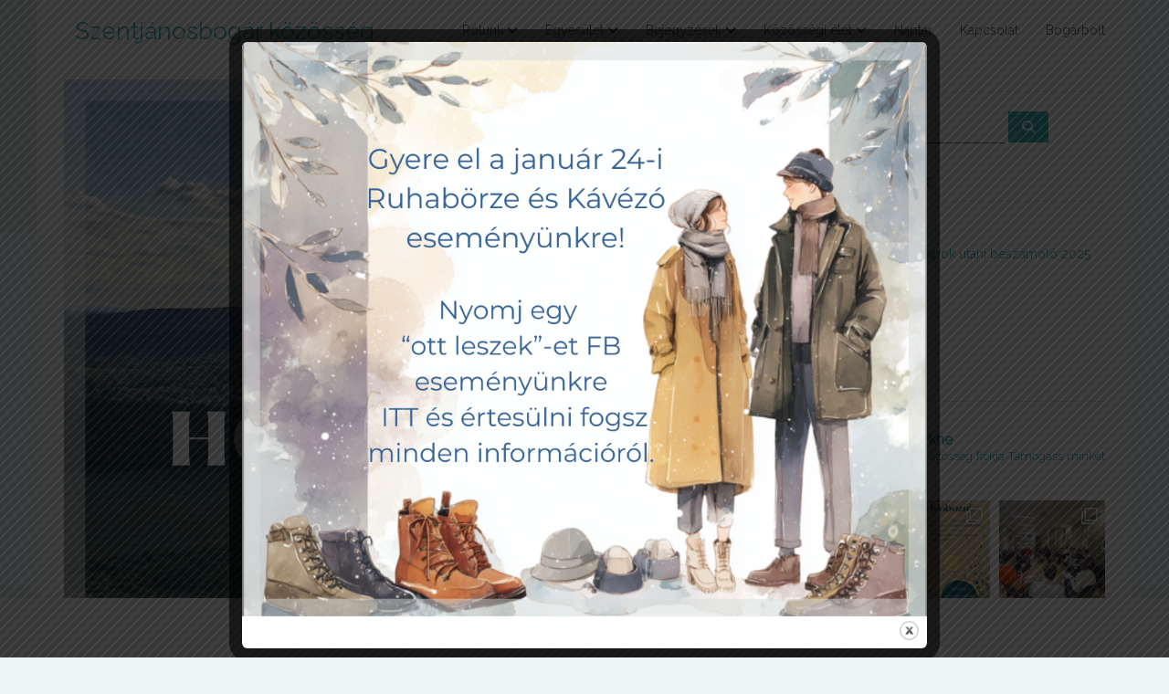

--- FILE ---
content_type: text/html; charset=UTF-8
request_url: https://szentjanosbogar.hu/2022/02/bogarhorizont-dontes-papp-miklos/
body_size: 35460
content:
<!DOCTYPE html>
<html lang="hu">
<head>
<meta charset="UTF-8">
<meta name="viewport" content="width=device-width, initial-scale=1">
<link rel="profile" href="https://gmpg.org/xfn/11">

<meta name='robots' content='index, follow, max-image-preview:large, max-snippet:-1, max-video-preview:-1' />

	<!-- This site is optimized with the Yoast SEO plugin v26.6 - https://yoast.com/wordpress/plugins/seo/ -->
	<title>Bogárhorizont-döntés-Papp Miklós - Szentjánosbogár közösség</title>
	<link rel="canonical" href="https://szentjanosbogar.hu/2022/02/bogarhorizont-dontes-papp-miklos/" />
	<meta property="og:locale" content="hu_HU" />
	<meta property="og:type" content="article" />
	<meta property="og:title" content="Bogárhorizont-döntés-Papp Miklós - Szentjánosbogár közösség" />
	<meta property="og:description" content="&nbsp; Január 24-én a Bogárhorizont keretében dr. Papp Miklós görögkatolikus atya tartotta a Döntésről szóló előadássorozatának első részét. Az előadásról [&hellip;]" />
	<meta property="og:url" content="https://szentjanosbogar.hu/2022/02/bogarhorizont-dontes-papp-miklos/" />
	<meta property="og:site_name" content="Szentjánosbogár közösség" />
	<meta property="article:publisher" content="https://www.facebook.com/SzentjanosbogarKHE/" />
	<meta property="article:published_time" content="2022-02-01T10:16:45+00:00" />
	<meta property="article:modified_time" content="2022-02-01T10:19:23+00:00" />
	<meta property="og:image" content="https://szentjanosbogar.hu/wp-content/uploads/2022/02/BOGARHORIZONT.png" />
	<meta property="og:image:width" content="1080" />
	<meta property="og:image:height" content="1080" />
	<meta property="og:image:type" content="image/png" />
	<meta name="author" content="Szentjánosbogár" />
	<meta name="twitter:card" content="summary_large_image" />
	<meta name="twitter:label1" content="Szerző:" />
	<meta name="twitter:data1" content="Szentjánosbogár" />
	<meta name="twitter:label2" content="Becsült olvasási idő" />
	<meta name="twitter:data2" content="1 perc" />
	<script type="application/ld+json" class="yoast-schema-graph">{"@context":"https://schema.org","@graph":[{"@type":"WebPage","@id":"https://szentjanosbogar.hu/2022/02/bogarhorizont-dontes-papp-miklos/","url":"https://szentjanosbogar.hu/2022/02/bogarhorizont-dontes-papp-miklos/","name":"Bogárhorizont-döntés-Papp Miklós - Szentjánosbogár közösség","isPartOf":{"@id":"https://szentjanosbogar.hu/#website"},"primaryImageOfPage":{"@id":"https://szentjanosbogar.hu/2022/02/bogarhorizont-dontes-papp-miklos/#primaryimage"},"image":{"@id":"https://szentjanosbogar.hu/2022/02/bogarhorizont-dontes-papp-miklos/#primaryimage"},"thumbnailUrl":"https://szentjanosbogar.hu/wp-content/uploads/2022/02/BOGARHORIZONT.png","datePublished":"2022-02-01T10:16:45+00:00","dateModified":"2022-02-01T10:19:23+00:00","author":{"@id":"https://szentjanosbogar.hu/#/schema/person/328a6cfd4aae22a9de6ec3876531fe6b"},"breadcrumb":{"@id":"https://szentjanosbogar.hu/2022/02/bogarhorizont-dontes-papp-miklos/#breadcrumb"},"inLanguage":"hu","potentialAction":[{"@type":"ReadAction","target":["https://szentjanosbogar.hu/2022/02/bogarhorizont-dontes-papp-miklos/"]}]},{"@type":"ImageObject","inLanguage":"hu","@id":"https://szentjanosbogar.hu/2022/02/bogarhorizont-dontes-papp-miklos/#primaryimage","url":"https://szentjanosbogar.hu/wp-content/uploads/2022/02/BOGARHORIZONT.png","contentUrl":"https://szentjanosbogar.hu/wp-content/uploads/2022/02/BOGARHORIZONT.png","width":1080,"height":1080},{"@type":"BreadcrumbList","@id":"https://szentjanosbogar.hu/2022/02/bogarhorizont-dontes-papp-miklos/#breadcrumb","itemListElement":[{"@type":"ListItem","position":1,"name":"Home","item":"https://szentjanosbogar.hu/"},{"@type":"ListItem","position":2,"name":"Bejegyzések","item":"https://szentjanosbogar.hu/bejegyzesek/"},{"@type":"ListItem","position":3,"name":"Bogárhorizont-döntés-Papp Miklós"}]},{"@type":"WebSite","@id":"https://szentjanosbogar.hu/#website","url":"https://szentjanosbogar.hu/","name":"Szentjánosbogár közösség","description":"","potentialAction":[{"@type":"SearchAction","target":{"@type":"EntryPoint","urlTemplate":"https://szentjanosbogar.hu/?s={search_term_string}"},"query-input":{"@type":"PropertyValueSpecification","valueRequired":true,"valueName":"search_term_string"}}],"inLanguage":"hu"},{"@type":"Person","@id":"https://szentjanosbogar.hu/#/schema/person/328a6cfd4aae22a9de6ec3876531fe6b","name":"Szentjánosbogár","image":{"@type":"ImageObject","inLanguage":"hu","@id":"https://szentjanosbogar.hu/#/schema/person/image/","url":"https://secure.gravatar.com/avatar/50702a2695116044fb2c05f1bd32474f9d775e869b71ec52354415906e233cf0?s=96&d=mm&r=g","contentUrl":"https://secure.gravatar.com/avatar/50702a2695116044fb2c05f1bd32474f9d775e869b71ec52354415906e233cf0?s=96&d=mm&r=g","caption":"Szentjánosbogár"}}]}</script>
	<!-- / Yoast SEO plugin. -->


<link rel="alternate" type="application/rss+xml" title="Szentjánosbogár közösség &raquo; hírcsatorna" href="https://szentjanosbogar.hu/feed/" />
<link rel="alternate" type="application/rss+xml" title="Szentjánosbogár közösség &raquo; hozzászólás hírcsatorna" href="https://szentjanosbogar.hu/comments/feed/" />
<link rel="alternate" type="application/rss+xml" title="Szentjánosbogár közösség &raquo; Bogárhorizont-döntés-Papp Miklós hozzászólás hírcsatorna" href="https://szentjanosbogar.hu/2022/02/bogarhorizont-dontes-papp-miklos/feed/" />
<link rel="alternate" title="oEmbed (JSON)" type="application/json+oembed" href="https://szentjanosbogar.hu/wp-json/oembed/1.0/embed?url=https%3A%2F%2Fszentjanosbogar.hu%2F2022%2F02%2Fbogarhorizont-dontes-papp-miklos%2F" />
<link rel="alternate" title="oEmbed (XML)" type="text/xml+oembed" href="https://szentjanosbogar.hu/wp-json/oembed/1.0/embed?url=https%3A%2F%2Fszentjanosbogar.hu%2F2022%2F02%2Fbogarhorizont-dontes-papp-miklos%2F&#038;format=xml" />
<style id='wp-img-auto-sizes-contain-inline-css' type='text/css'>
img:is([sizes=auto i],[sizes^="auto," i]){contain-intrinsic-size:3000px 1500px}
/*# sourceURL=wp-img-auto-sizes-contain-inline-css */
</style>
<link rel='stylesheet' id='sbi_styles-css' href='https://szentjanosbogar.hu/wp-content/plugins/instagram-feed/css/sbi-styles.min.css?ver=6.10.0' type='text/css' media='all' />
<style id='wp-emoji-styles-inline-css' type='text/css'>

	img.wp-smiley, img.emoji {
		display: inline !important;
		border: none !important;
		box-shadow: none !important;
		height: 1em !important;
		width: 1em !important;
		margin: 0 0.07em !important;
		vertical-align: -0.1em !important;
		background: none !important;
		padding: 0 !important;
	}
/*# sourceURL=wp-emoji-styles-inline-css */
</style>
<style id='wp-block-library-inline-css' type='text/css'>
:root{--wp-block-synced-color:#7a00df;--wp-block-synced-color--rgb:122,0,223;--wp-bound-block-color:var(--wp-block-synced-color);--wp-editor-canvas-background:#ddd;--wp-admin-theme-color:#007cba;--wp-admin-theme-color--rgb:0,124,186;--wp-admin-theme-color-darker-10:#006ba1;--wp-admin-theme-color-darker-10--rgb:0,107,160.5;--wp-admin-theme-color-darker-20:#005a87;--wp-admin-theme-color-darker-20--rgb:0,90,135;--wp-admin-border-width-focus:2px}@media (min-resolution:192dpi){:root{--wp-admin-border-width-focus:1.5px}}.wp-element-button{cursor:pointer}:root .has-very-light-gray-background-color{background-color:#eee}:root .has-very-dark-gray-background-color{background-color:#313131}:root .has-very-light-gray-color{color:#eee}:root .has-very-dark-gray-color{color:#313131}:root .has-vivid-green-cyan-to-vivid-cyan-blue-gradient-background{background:linear-gradient(135deg,#00d084,#0693e3)}:root .has-purple-crush-gradient-background{background:linear-gradient(135deg,#34e2e4,#4721fb 50%,#ab1dfe)}:root .has-hazy-dawn-gradient-background{background:linear-gradient(135deg,#faaca8,#dad0ec)}:root .has-subdued-olive-gradient-background{background:linear-gradient(135deg,#fafae1,#67a671)}:root .has-atomic-cream-gradient-background{background:linear-gradient(135deg,#fdd79a,#004a59)}:root .has-nightshade-gradient-background{background:linear-gradient(135deg,#330968,#31cdcf)}:root .has-midnight-gradient-background{background:linear-gradient(135deg,#020381,#2874fc)}:root{--wp--preset--font-size--normal:16px;--wp--preset--font-size--huge:42px}.has-regular-font-size{font-size:1em}.has-larger-font-size{font-size:2.625em}.has-normal-font-size{font-size:var(--wp--preset--font-size--normal)}.has-huge-font-size{font-size:var(--wp--preset--font-size--huge)}.has-text-align-center{text-align:center}.has-text-align-left{text-align:left}.has-text-align-right{text-align:right}.has-fit-text{white-space:nowrap!important}#end-resizable-editor-section{display:none}.aligncenter{clear:both}.items-justified-left{justify-content:flex-start}.items-justified-center{justify-content:center}.items-justified-right{justify-content:flex-end}.items-justified-space-between{justify-content:space-between}.screen-reader-text{border:0;clip-path:inset(50%);height:1px;margin:-1px;overflow:hidden;padding:0;position:absolute;width:1px;word-wrap:normal!important}.screen-reader-text:focus{background-color:#ddd;clip-path:none;color:#444;display:block;font-size:1em;height:auto;left:5px;line-height:normal;padding:15px 23px 14px;text-decoration:none;top:5px;width:auto;z-index:100000}html :where(.has-border-color){border-style:solid}html :where([style*=border-top-color]){border-top-style:solid}html :where([style*=border-right-color]){border-right-style:solid}html :where([style*=border-bottom-color]){border-bottom-style:solid}html :where([style*=border-left-color]){border-left-style:solid}html :where([style*=border-width]){border-style:solid}html :where([style*=border-top-width]){border-top-style:solid}html :where([style*=border-right-width]){border-right-style:solid}html :where([style*=border-bottom-width]){border-bottom-style:solid}html :where([style*=border-left-width]){border-left-style:solid}html :where(img[class*=wp-image-]){height:auto;max-width:100%}:where(figure){margin:0 0 1em}html :where(.is-position-sticky){--wp-admin--admin-bar--position-offset:var(--wp-admin--admin-bar--height,0px)}@media screen and (max-width:600px){html :where(.is-position-sticky){--wp-admin--admin-bar--position-offset:0px}}

/*# sourceURL=wp-block-library-inline-css */
</style><link rel='stylesheet' id='wc-blocks-style-css' href='https://szentjanosbogar.hu/wp-content/plugins/woocommerce/assets/client/blocks/wc-blocks.css?ver=wc-10.4.3' type='text/css' media='all' />
<style id='global-styles-inline-css' type='text/css'>
:root{--wp--preset--aspect-ratio--square: 1;--wp--preset--aspect-ratio--4-3: 4/3;--wp--preset--aspect-ratio--3-4: 3/4;--wp--preset--aspect-ratio--3-2: 3/2;--wp--preset--aspect-ratio--2-3: 2/3;--wp--preset--aspect-ratio--16-9: 16/9;--wp--preset--aspect-ratio--9-16: 9/16;--wp--preset--color--black: #000000;--wp--preset--color--cyan-bluish-gray: #abb8c3;--wp--preset--color--white: #ffffff;--wp--preset--color--pale-pink: #f78da7;--wp--preset--color--vivid-red: #cf2e2e;--wp--preset--color--luminous-vivid-orange: #ff6900;--wp--preset--color--luminous-vivid-amber: #fcb900;--wp--preset--color--light-green-cyan: #7bdcb5;--wp--preset--color--vivid-green-cyan: #00d084;--wp--preset--color--pale-cyan-blue: #8ed1fc;--wp--preset--color--vivid-cyan-blue: #0693e3;--wp--preset--color--vivid-purple: #9b51e0;--wp--preset--gradient--vivid-cyan-blue-to-vivid-purple: linear-gradient(135deg,rgb(6,147,227) 0%,rgb(155,81,224) 100%);--wp--preset--gradient--light-green-cyan-to-vivid-green-cyan: linear-gradient(135deg,rgb(122,220,180) 0%,rgb(0,208,130) 100%);--wp--preset--gradient--luminous-vivid-amber-to-luminous-vivid-orange: linear-gradient(135deg,rgb(252,185,0) 0%,rgb(255,105,0) 100%);--wp--preset--gradient--luminous-vivid-orange-to-vivid-red: linear-gradient(135deg,rgb(255,105,0) 0%,rgb(207,46,46) 100%);--wp--preset--gradient--very-light-gray-to-cyan-bluish-gray: linear-gradient(135deg,rgb(238,238,238) 0%,rgb(169,184,195) 100%);--wp--preset--gradient--cool-to-warm-spectrum: linear-gradient(135deg,rgb(74,234,220) 0%,rgb(151,120,209) 20%,rgb(207,42,186) 40%,rgb(238,44,130) 60%,rgb(251,105,98) 80%,rgb(254,248,76) 100%);--wp--preset--gradient--blush-light-purple: linear-gradient(135deg,rgb(255,206,236) 0%,rgb(152,150,240) 100%);--wp--preset--gradient--blush-bordeaux: linear-gradient(135deg,rgb(254,205,165) 0%,rgb(254,45,45) 50%,rgb(107,0,62) 100%);--wp--preset--gradient--luminous-dusk: linear-gradient(135deg,rgb(255,203,112) 0%,rgb(199,81,192) 50%,rgb(65,88,208) 100%);--wp--preset--gradient--pale-ocean: linear-gradient(135deg,rgb(255,245,203) 0%,rgb(182,227,212) 50%,rgb(51,167,181) 100%);--wp--preset--gradient--electric-grass: linear-gradient(135deg,rgb(202,248,128) 0%,rgb(113,206,126) 100%);--wp--preset--gradient--midnight: linear-gradient(135deg,rgb(2,3,129) 0%,rgb(40,116,252) 100%);--wp--preset--font-size--small: 13px;--wp--preset--font-size--medium: 20px;--wp--preset--font-size--large: 36px;--wp--preset--font-size--x-large: 42px;--wp--preset--spacing--20: 0.44rem;--wp--preset--spacing--30: 0.67rem;--wp--preset--spacing--40: 1rem;--wp--preset--spacing--50: 1.5rem;--wp--preset--spacing--60: 2.25rem;--wp--preset--spacing--70: 3.38rem;--wp--preset--spacing--80: 5.06rem;--wp--preset--shadow--natural: 6px 6px 9px rgba(0, 0, 0, 0.2);--wp--preset--shadow--deep: 12px 12px 50px rgba(0, 0, 0, 0.4);--wp--preset--shadow--sharp: 6px 6px 0px rgba(0, 0, 0, 0.2);--wp--preset--shadow--outlined: 6px 6px 0px -3px rgb(255, 255, 255), 6px 6px rgb(0, 0, 0);--wp--preset--shadow--crisp: 6px 6px 0px rgb(0, 0, 0);}:where(.is-layout-flex){gap: 0.5em;}:where(.is-layout-grid){gap: 0.5em;}body .is-layout-flex{display: flex;}.is-layout-flex{flex-wrap: wrap;align-items: center;}.is-layout-flex > :is(*, div){margin: 0;}body .is-layout-grid{display: grid;}.is-layout-grid > :is(*, div){margin: 0;}:where(.wp-block-columns.is-layout-flex){gap: 2em;}:where(.wp-block-columns.is-layout-grid){gap: 2em;}:where(.wp-block-post-template.is-layout-flex){gap: 1.25em;}:where(.wp-block-post-template.is-layout-grid){gap: 1.25em;}.has-black-color{color: var(--wp--preset--color--black) !important;}.has-cyan-bluish-gray-color{color: var(--wp--preset--color--cyan-bluish-gray) !important;}.has-white-color{color: var(--wp--preset--color--white) !important;}.has-pale-pink-color{color: var(--wp--preset--color--pale-pink) !important;}.has-vivid-red-color{color: var(--wp--preset--color--vivid-red) !important;}.has-luminous-vivid-orange-color{color: var(--wp--preset--color--luminous-vivid-orange) !important;}.has-luminous-vivid-amber-color{color: var(--wp--preset--color--luminous-vivid-amber) !important;}.has-light-green-cyan-color{color: var(--wp--preset--color--light-green-cyan) !important;}.has-vivid-green-cyan-color{color: var(--wp--preset--color--vivid-green-cyan) !important;}.has-pale-cyan-blue-color{color: var(--wp--preset--color--pale-cyan-blue) !important;}.has-vivid-cyan-blue-color{color: var(--wp--preset--color--vivid-cyan-blue) !important;}.has-vivid-purple-color{color: var(--wp--preset--color--vivid-purple) !important;}.has-black-background-color{background-color: var(--wp--preset--color--black) !important;}.has-cyan-bluish-gray-background-color{background-color: var(--wp--preset--color--cyan-bluish-gray) !important;}.has-white-background-color{background-color: var(--wp--preset--color--white) !important;}.has-pale-pink-background-color{background-color: var(--wp--preset--color--pale-pink) !important;}.has-vivid-red-background-color{background-color: var(--wp--preset--color--vivid-red) !important;}.has-luminous-vivid-orange-background-color{background-color: var(--wp--preset--color--luminous-vivid-orange) !important;}.has-luminous-vivid-amber-background-color{background-color: var(--wp--preset--color--luminous-vivid-amber) !important;}.has-light-green-cyan-background-color{background-color: var(--wp--preset--color--light-green-cyan) !important;}.has-vivid-green-cyan-background-color{background-color: var(--wp--preset--color--vivid-green-cyan) !important;}.has-pale-cyan-blue-background-color{background-color: var(--wp--preset--color--pale-cyan-blue) !important;}.has-vivid-cyan-blue-background-color{background-color: var(--wp--preset--color--vivid-cyan-blue) !important;}.has-vivid-purple-background-color{background-color: var(--wp--preset--color--vivid-purple) !important;}.has-black-border-color{border-color: var(--wp--preset--color--black) !important;}.has-cyan-bluish-gray-border-color{border-color: var(--wp--preset--color--cyan-bluish-gray) !important;}.has-white-border-color{border-color: var(--wp--preset--color--white) !important;}.has-pale-pink-border-color{border-color: var(--wp--preset--color--pale-pink) !important;}.has-vivid-red-border-color{border-color: var(--wp--preset--color--vivid-red) !important;}.has-luminous-vivid-orange-border-color{border-color: var(--wp--preset--color--luminous-vivid-orange) !important;}.has-luminous-vivid-amber-border-color{border-color: var(--wp--preset--color--luminous-vivid-amber) !important;}.has-light-green-cyan-border-color{border-color: var(--wp--preset--color--light-green-cyan) !important;}.has-vivid-green-cyan-border-color{border-color: var(--wp--preset--color--vivid-green-cyan) !important;}.has-pale-cyan-blue-border-color{border-color: var(--wp--preset--color--pale-cyan-blue) !important;}.has-vivid-cyan-blue-border-color{border-color: var(--wp--preset--color--vivid-cyan-blue) !important;}.has-vivid-purple-border-color{border-color: var(--wp--preset--color--vivid-purple) !important;}.has-vivid-cyan-blue-to-vivid-purple-gradient-background{background: var(--wp--preset--gradient--vivid-cyan-blue-to-vivid-purple) !important;}.has-light-green-cyan-to-vivid-green-cyan-gradient-background{background: var(--wp--preset--gradient--light-green-cyan-to-vivid-green-cyan) !important;}.has-luminous-vivid-amber-to-luminous-vivid-orange-gradient-background{background: var(--wp--preset--gradient--luminous-vivid-amber-to-luminous-vivid-orange) !important;}.has-luminous-vivid-orange-to-vivid-red-gradient-background{background: var(--wp--preset--gradient--luminous-vivid-orange-to-vivid-red) !important;}.has-very-light-gray-to-cyan-bluish-gray-gradient-background{background: var(--wp--preset--gradient--very-light-gray-to-cyan-bluish-gray) !important;}.has-cool-to-warm-spectrum-gradient-background{background: var(--wp--preset--gradient--cool-to-warm-spectrum) !important;}.has-blush-light-purple-gradient-background{background: var(--wp--preset--gradient--blush-light-purple) !important;}.has-blush-bordeaux-gradient-background{background: var(--wp--preset--gradient--blush-bordeaux) !important;}.has-luminous-dusk-gradient-background{background: var(--wp--preset--gradient--luminous-dusk) !important;}.has-pale-ocean-gradient-background{background: var(--wp--preset--gradient--pale-ocean) !important;}.has-electric-grass-gradient-background{background: var(--wp--preset--gradient--electric-grass) !important;}.has-midnight-gradient-background{background: var(--wp--preset--gradient--midnight) !important;}.has-small-font-size{font-size: var(--wp--preset--font-size--small) !important;}.has-medium-font-size{font-size: var(--wp--preset--font-size--medium) !important;}.has-large-font-size{font-size: var(--wp--preset--font-size--large) !important;}.has-x-large-font-size{font-size: var(--wp--preset--font-size--x-large) !important;}
/*# sourceURL=global-styles-inline-css */
</style>

<style id='classic-theme-styles-inline-css' type='text/css'>
/*! This file is auto-generated */
.wp-block-button__link{color:#fff;background-color:#32373c;border-radius:9999px;box-shadow:none;text-decoration:none;padding:calc(.667em + 2px) calc(1.333em + 2px);font-size:1.125em}.wp-block-file__button{background:#32373c;color:#fff;text-decoration:none}
/*# sourceURL=/wp-includes/css/classic-themes.min.css */
</style>
<link rel='stylesheet' id='dnd-upload-cf7-css' href='https://szentjanosbogar.hu/wp-content/plugins/drag-and-drop-multiple-file-upload-contact-form-7/assets/css/dnd-upload-cf7.css?ver=1.3.9.3' type='text/css' media='all' />
<link rel='stylesheet' id='contact-form-7-css' href='https://szentjanosbogar.hu/wp-content/plugins/contact-form-7/includes/css/styles.css?ver=6.1.4' type='text/css' media='all' />
<link rel='stylesheet' id='cookie-law-info-css' href='https://szentjanosbogar.hu/wp-content/plugins/cookie-law-info/legacy/public/css/cookie-law-info-public.css?ver=3.3.9.1' type='text/css' media='all' />
<link rel='stylesheet' id='cookie-law-info-gdpr-css' href='https://szentjanosbogar.hu/wp-content/plugins/cookie-law-info/legacy/public/css/cookie-law-info-gdpr.css?ver=3.3.9.1' type='text/css' media='all' />
<link rel='stylesheet' id='css/e2pdf.frontend.global-css' href='https://szentjanosbogar.hu/wp-content/plugins/e2pdf/css/e2pdf.frontend.global.css?ver=1.28.14' type='text/css' media='all' />
<link rel='stylesheet' id='theme.css-css' href='https://szentjanosbogar.hu/wp-content/plugins/popup-builder/public/css/theme.css?ver=4.4.2' type='text/css' media='all' />
<link rel='stylesheet' id='theme-my-login-css' href='https://szentjanosbogar.hu/wp-content/plugins/theme-my-login/assets/styles/theme-my-login.min.css?ver=7.1.14' type='text/css' media='all' />
<link rel='stylesheet' id='widgetopts-styles-css' href='https://szentjanosbogar.hu/wp-content/plugins/widget-options/assets/css/widget-options.css?ver=4.1.3' type='text/css' media='all' />
<link rel='stylesheet' id='woocommerce-layout-css' href='https://szentjanosbogar.hu/wp-content/plugins/woocommerce/assets/css/woocommerce-layout.css?ver=10.4.3' type='text/css' media='all' />
<link rel='stylesheet' id='woocommerce-smallscreen-css' href='https://szentjanosbogar.hu/wp-content/plugins/woocommerce/assets/css/woocommerce-smallscreen.css?ver=10.4.3' type='text/css' media='only screen and (max-width: 768px)' />
<link rel='stylesheet' id='woocommerce-general-css' href='https://szentjanosbogar.hu/wp-content/plugins/woocommerce/assets/css/woocommerce.css?ver=10.4.3' type='text/css' media='all' />
<style id='woocommerce-inline-inline-css' type='text/css'>
.woocommerce form .form-row .required { visibility: visible; }
/*# sourceURL=woocommerce-inline-inline-css */
</style>
<link rel='stylesheet' id='url-shortify-css' href='https://szentjanosbogar.hu/wp-content/plugins/url-shortify/lite/dist/styles/url-shortify.css?ver=1.11.4' type='text/css' media='all' />
<link rel='stylesheet' id='font-awesome-4-css' href='https://szentjanosbogar.hu/wp-content/themes/flash/css/v4-shims.min.css?ver=4.7.0' type='text/css' media='all' />
<link rel='stylesheet' id='font-awesome-all-css' href='https://szentjanosbogar.hu/wp-content/themes/flash/css/all.min.css?ver=6.7.2' type='text/css' media='all' />
<link rel='stylesheet' id='font-awesome-solid-css' href='https://szentjanosbogar.hu/wp-content/themes/flash/css/solid.min.css?ver=6.7.2' type='text/css' media='all' />
<link rel='stylesheet' id='font-awesome-regular-css' href='https://szentjanosbogar.hu/wp-content/themes/flash/css/regular.min.css?ver=6.7.2' type='text/css' media='all' />
<link rel='stylesheet' id='font-awesome-brands-css' href='https://szentjanosbogar.hu/wp-content/themes/flash/css/brands.min.css?ver=6.7.2' type='text/css' media='all' />
<link rel='stylesheet' id='flash-style-css' href='https://szentjanosbogar.hu/wp-content/themes/flash/style.css?ver=6.9' type='text/css' media='all' />
<style id='flash-style-inline-css' type='text/css'>

	/* Custom Link Color */
	#site-navigation ul li:hover > a, #site-navigation ul li.current-menu-item > a, #site-navigation ul li.current_page_item > a, #site-navigation ul li.current_page_ancestor > a, #site-navigation ul li.current-menu-ancestor > a,#site-navigation ul.sub-menu li:hover > a,#site-navigation ul li ul.sub-menu li.menu-item-has-children ul li:hover > a,#site-navigation ul li ul.sub-menu li.menu-item-has-children:hover > .menu-item,body.transparent #masthead .header-bottom #site-navigation ul li:hover > .menu-item,body.transparent #masthead .header-bottom #site-navigation ul li:hover > a,body.transparent #masthead .header-bottom #site-navigation ul.sub-menu li:hover > a,body.transparent #masthead .header-bottom #site-navigation ul.sub-menu li.menu-item-has-children ul li:hover > a,body.transparent.header-sticky #masthead-sticky-wrapper #masthead .header-bottom #site-navigation ul.sub-menu li > a:hover,.tg-service-widget .service-title-wrap a:hover,.tg-service-widget .service-more,.feature-product-section .button-group button:hover ,.fun-facts-section .fun-facts-icon-wrap,.fun-facts-section .tg-fun-facts-widget.tg-fun-facts-layout-2 .counter-wrapper,.blog-section .tg-blog-widget-layout-2 .blog-content .read-more-container .read-more a,footer.footer-layout #top-footer .widget-title::first-letter,footer.footer-layout #top-footer .widget ul li a:hover,footer.footer-layout #bottom-footer .copyright .copyright-text a:hover,footer.footer-layout #bottom-footer .footer-menu ul li a:hover,.archive #primary .entry-content-block h2.entry-title a:hover,.blog #primary .entry-content-block h2.entry-title a:hover,#secondary .widget ul li a:hover,.woocommerce-Price-amount.amount,.team-wrapper .team-content-wrapper .team-social a:hover,.testimonial-container .testimonial-wrapper .testimonial-slide .testominial-content-wrapper .testimonial-icon,.footer-menu li a:hover,.tg-feature-product-filter-layout .button.is-checked:hover,.testimonial-container .testimonial-icon,#site-navigation ul li.menu-item-has-children:hover > .sub-toggle,.woocommerce-error::before, .woocommerce-info::before, .woocommerce-message::before,#primary .post .entry-content-block .entry-meta a:hover,#primary .post .entry-content-block .entry-meta span:hover,.entry-meta span:hover a,.post .entry-content-block .entry-footer span a:hover,#secondary .widget ul li a,#comments .comment-list article.comment-body .reply a,.tg-slider-widget .btn-wrapper a,.entry-content a, .related-posts-wrapper .entry-title a:hover,
		.related-posts-wrapper .entry-meta > span a:hover{
			color: #30afb8;
	}

	.blog-section .tg-blog-widget-layout-1 .tg-blog-widget:hover, #scroll-up,.header-bottom .search-wrap .search-box .searchform .btn:hover,.header-bottom .cart-wrap .flash-cart-views a span,body.transparent #masthead .header-bottom #site-navigation ul li a::before,.tg-slider-widget.slider-dark .btn-wrapper a:hover, .section-title:after,.about-section .about-content-wrapper .btn-wrapper a,.tg-service-widget .service-icon-wrap,.team-wrapper .team-content-wrapper .team-designation:after,.call-to-action-section .btn-wrapper a:hover,.blog-section .tg-blog-widget-layout-1:hover,.blog-section .tg-blog-widget-layout-2 .post-image .entry-date,.blog-section .tg-blog-widget-layout-2 .blog-content .post-readmore,.pricing-table-section .tg-pricing-table-widget:hover,.pricing-table-section .tg-pricing-table-widget.tg-pricing-table-layout-2 .pricing,.pricing-table-section .tg-pricing-table-widget.tg-pricing-table-layout-2 .btn-wrapper a,footer.footer-layout #top-footer .widget_tag_cloud .tagcloud a:hover,#secondary .widget-title:after, #secondary .searchform .btn:hover,#primary .searchform .btn:hover,  #respond #commentform .form-submit input,.woocommerce span.onsale, .woocommerce ul.products li.product .onsale,.woocommerce ul.products li.product .button,.woocommerce #respond input#submit.alt,.woocommerce a.button.alt,.woocommerce button.button.alt,.woocommerce input.button.alt,.added_to_cart.wc-forward,.testimonial-container .swiper-pagination.testimonial-pager .swiper-pagination-bullet:hover, .testimonial-container .swiper-pagination.testimonial-pager .swiper-pagination-bullet.swiper-pagination-bullet-active,.header-bottom .searchform .btn,.navigation .nav-links a:hover, .bttn:hover, button, input[type="button"]:hover, input[type="reset"]:hover, input[type="submit"]:hover,.tg-slider-widget .btn-wrapper a:hover  {
		background-color: #30afb8;
	}
	.feature-product-section .tg-feature-product-layout-2 .tg-container .tg-column-wrapper .tg-feature-product-widget .featured-image-desc, .tg-team-widget.tg-team-layout-3 .team-wrapper .team-img .team-social {
		background-color: rgba( 48, 175, 184, 0.8);
	}
	#respond #commentform .form-submit input:hover{
	background-color: #1c9ba4;
	}

	.tg-slider-widget.slider-dark .btn-wrapper a:hover,.call-to-action-section .btn-wrapper a:hover,footer.footer-layout #top-footer .widget_tag_cloud .tagcloud a:hover,.woocommerce-error, .woocommerce-info, .woocommerce-message,#comments .comment-list article.comment-body .reply a::before,.tg-slider-widget .btn-wrapper a, .tg-slider-widget .btn-wrapper a:hover {
		border-color: #30afb8;
	}
	body.transparent.header-sticky #masthead-sticky-wrapper.is-sticky #site-navigation ul li.current-flash-item a, #site-navigation ul li.current-flash-item a, body.transparent.header-sticky #masthead-sticky-wrapper #site-navigation ul li:hover > a,body.transparent #site-navigation ul li:hover .sub-toggle{
			color: #30afb8;
		}

	.tg-service-widget .service-icon-wrap:after{
			border-top-color: #30afb8;
		}
	body.transparent.header-sticky #masthead-sticky-wrapper .search-wrap .search-icon:hover, body.transparent .search-wrap .search-icon:hover, .header-bottom .search-wrap .search-icon:hover {
	  border-color: #30afb8;
	}
	body.transparent.header-sticky #masthead-sticky-wrapper .search-wrap .search-icon:hover, body.transparent #masthead .header-bottom .search-wrap .search-icon:hover, .header-bottom .search-wrap .search-icon:hover,.breadcrumb-trail.breadcrumbs .trail-items li:first-child span:hover,.breadcrumb-trail.breadcrumbs .trail-items li span:hover a {
	  color: #30afb8;
	}
	.woocommerce ul.products li.product .button:hover, .woocommerce #respond input#submit.alt:hover, .woocommerce a.button.alt:hover, .woocommerce button.button.alt:hover, .woocommerce input.button.alt:hover,.added_to_cart.wc-forward:hover{
		background-color: #1c9ba4;
	}
	#preloader-background span {
		background-color: #1c9ba4;
	}
	#preloader-background span {
		--primary-color : #1c9ba4;
	}
	.feature-product-section .tg-feature-product-widget .featured-image-desc::before,.blog-section .row:nth-child(odd) .tg-blog-widget:hover .post-image::before{
			border-right-color: #30afb8;
		}
	.feature-product-section .tg-feature-product-widget .featured-image-desc::before,.blog-section .row:nth-child(odd) .tg-blog-widget:hover .post-image::before,footer.footer-layout #top-footer .widget-title,.blog-section .row:nth-child(2n) .tg-blog-widget:hover .post-image::before{
		border-left-color: #30afb8;
	}
	.blog-section .tg-blog-widget-layout-2 .entry-title a:hover,
	.blog-section .tg-blog-widget-layout-2 .tg-blog-widget:hover .blog-content .entry-title a:hover,
	.tg-blog-widget-layout-2 .read-more-container .entry-author:hover a,
	.tg-blog-widget-layout-2 .read-more-container .entry-author:hover,
	.blog-section .tg-blog-widget-layout-2 .read-more-container .read-more:hover a{
			color: #1c9ba4;
		}

	.tg-service-widget .service-more:hover{
		color: #1c9ba4;
	}

	@media(max-width: 980px){
		#site-navigation ul li.menu-item-has-children span.sub-toggle {
			background-color: #30afb8;
		}
	}

		@media screen and (min-width: 56.875em) {
			.main-navigation li:hover > a,
			.main-navigation li.focus > a {
				color: #30afb8;
			}
		}
	

		/* Custom Main Text Color */
		.tg-slider-widget .swiper-button-next::before,.tg-slider-widget .swiper-button-prev::before,.tg-slider-widget .caption-title,.section-title-wrapper .section-title,.tg-service-widget .service-title-wrap a ,.team-wrapper .team-content-wrapper .team-title a,.testimonial-container .testimonial-wrapper .testimonial-slide .testimonial-client-detail .client-detail-block .testimonial-title,.blog-section .row:nth-child(odd) .blog-content .entry-title a,.blog-section .row:nth-child(even) .blog-content .entry-title a,.blog-section .tg-blog-widget:hover .blog-content .entry-title a:hover,.blog-section .tg-blog-widget-layout-2 .tg-blog-widget:hover .blog-content .entry-title a,.pricing-table-section .tg-pricing-table-widget .pricing-table-title ,.pricing-table-section .tg-pricing-table-widget .pricing,.pricing-table-section .tg-pricing-table-widget .btn-wrapper a,.pricing-table-section .tg-pricing-table-widget.standard .popular-batch,.single-post #primary .author-description .author-description-block .author-title,.section-title-wrapper .section-title,.tg-service-widget .service-title-wrap a,.tg-service-widget .service-title-wrap a,.blog-section .tg-blog-widget-layout-2 .entry-title a,.entry-content-block .entry-title a,.blog #primary .entry-content-block .entry-content,.breadcrumb-trail.breadcrumbs .trail-title,#secondary .widget-title,#secondary .widget ul li,.archive #primary .entry-content-block .entry-content,.entry-content, .entry-summary,#comments .comments-title,#comments .comment-list article.comment-body .comment-content,.comment-reply-title,.search .entry-title a,.section-title,.blog-section .row:nth-child(odd) .entry-summary,.blog-section .row:nth-child(even) .entry-summary,.blog-wrapper .entry-title a,.tg-blog-widget-layout-3 .entry-title a,.feature-product-section .tg-feature-product-widget .feature-title-wrap a,.team-wrapper .team-title,.testimonial-container .testimonial-content{
			color: #000000;
		}

		.header-bottom .search-wrap .search-box .searchform .btn,.testimonial-container .swiper-pagination.testimonial-pager .swiper-pagination-bullet{
			background-color: #000000;
		}

		.feature-product-section .tg-feature-product-layout-2 .tg-container .tg-column-wrapper .tg-feature-product-widget .featured-image-desc::before{
			border-right-color: #000000;
		}

	
/*# sourceURL=flash-style-inline-css */
</style>
<link rel='stylesheet' id='responsive-css' href='https://szentjanosbogar.hu/wp-content/themes/flash/css/responsive.min.css?ver=6.9' type='text/css' media='' />
<script type="text/javascript">
            window._nslDOMReady = (function () {
                const executedCallbacks = new Set();
            
                return function (callback) {
                    /**
                    * Third parties might dispatch DOMContentLoaded events, so we need to ensure that we only run our callback once!
                    */
                    if (executedCallbacks.has(callback)) return;
            
                    const wrappedCallback = function () {
                        if (executedCallbacks.has(callback)) return;
                        executedCallbacks.add(callback);
                        callback();
                    };
            
                    if (document.readyState === "complete" || document.readyState === "interactive") {
                        wrappedCallback();
                    } else {
                        document.addEventListener("DOMContentLoaded", wrappedCallback);
                    }
                };
            })();
        </script><!--n2css--><!--n2js--><script type="text/javascript" src="https://szentjanosbogar.hu/wp-includes/js/jquery/jquery.min.js?ver=3.7.1" id="jquery-core-js"></script>
<script type="text/javascript" src="https://szentjanosbogar.hu/wp-includes/js/jquery/jquery-migrate.min.js?ver=3.4.1" id="jquery-migrate-js"></script>
<script type="text/javascript" id="cookie-law-info-js-extra">
/* <![CDATA[ */
var Cli_Data = {"nn_cookie_ids":[],"cookielist":[],"non_necessary_cookies":[],"ccpaEnabled":"","ccpaRegionBased":"","ccpaBarEnabled":"","strictlyEnabled":["necessary","obligatoire"],"ccpaType":"gdpr","js_blocking":"","custom_integration":"","triggerDomRefresh":"","secure_cookies":""};
var cli_cookiebar_settings = {"animate_speed_hide":"500","animate_speed_show":"500","background":"#FFF","border":"#b1a6a6c2","border_on":"","button_1_button_colour":"#000","button_1_button_hover":"#000000","button_1_link_colour":"#fff","button_1_as_button":"1","button_1_new_win":"","button_2_button_colour":"#333","button_2_button_hover":"#292929","button_2_link_colour":"#444","button_2_as_button":"","button_2_hidebar":"","button_3_button_colour":"#000","button_3_button_hover":"#000000","button_3_link_colour":"#fff","button_3_as_button":"1","button_3_new_win":"","button_4_button_colour":"#000","button_4_button_hover":"#000000","button_4_link_colour":"#62a329","button_4_as_button":"","button_7_button_colour":"#61a229","button_7_button_hover":"#4e8221","button_7_link_colour":"#fff","button_7_as_button":"1","button_7_new_win":"","font_family":"inherit","header_fix":"","notify_animate_hide":"1","notify_animate_show":"","notify_div_id":"#cookie-law-info-bar","notify_position_horizontal":"right","notify_position_vertical":"bottom","scroll_close":"","scroll_close_reload":"","accept_close_reload":"","reject_close_reload":"","showagain_tab":"","showagain_background":"#fff","showagain_border":"#000","showagain_div_id":"#cookie-law-info-again","showagain_x_position":"100px","text":"#000","show_once_yn":"","show_once":"10000","logging_on":"","as_popup":"","popup_overlay":"1","bar_heading_text":"","cookie_bar_as":"banner","popup_showagain_position":"bottom-right","widget_position":"left"};
var log_object = {"ajax_url":"https://szentjanosbogar.hu/wp-admin/admin-ajax.php"};
//# sourceURL=cookie-law-info-js-extra
/* ]]> */
</script>
<script type="text/javascript" src="https://szentjanosbogar.hu/wp-content/plugins/cookie-law-info/legacy/public/js/cookie-law-info-public.js?ver=3.3.9.1" id="cookie-law-info-js"></script>
<script type="text/javascript" src="https://szentjanosbogar.hu/wp-content/plugins/e2pdf/js/e2pdf.frontend.js?ver=1.28.14" id="js/e2pdf.frontend-js"></script>
<script type="text/javascript" id="Popup.js-js-before">
/* <![CDATA[ */
var sgpbPublicUrl = "https:\/\/szentjanosbogar.hu\/wp-content\/plugins\/popup-builder\/public\/";
var SGPB_JS_LOCALIZATION = {"imageSupportAlertMessage":"Only image files supported","pdfSupportAlertMessage":"Only pdf files supported","areYouSure":"Are you sure?","addButtonSpinner":"L","audioSupportAlertMessage":"Only audio files supported (e.g.: mp3, wav, m4a, ogg)","publishPopupBeforeElementor":"Please, publish the popup before starting to use Elementor with it!","publishPopupBeforeDivi":"Please, publish the popup before starting to use Divi Builder with it!","closeButtonAltText":"Close"};
//# sourceURL=Popup.js-js-before
/* ]]> */
</script>
<script type="text/javascript" src="https://szentjanosbogar.hu/wp-content/plugins/popup-builder/public/js/Popup.js?ver=4.4.2" id="Popup.js-js"></script>
<script type="text/javascript" src="https://szentjanosbogar.hu/wp-content/plugins/popup-builder/public/js/PopupConfig.js?ver=4.4.2" id="PopupConfig.js-js"></script>
<script type="text/javascript" id="PopupBuilder.js-js-before">
/* <![CDATA[ */
var SGPB_POPUP_PARAMS = {"popupTypeAgeRestriction":"ageRestriction","defaultThemeImages":{"1":"https:\/\/szentjanosbogar.hu\/wp-content\/plugins\/popup-builder\/public\/img\/theme_1\/close.png","2":"https:\/\/szentjanosbogar.hu\/wp-content\/plugins\/popup-builder\/public\/img\/theme_2\/close.png","3":"https:\/\/szentjanosbogar.hu\/wp-content\/plugins\/popup-builder\/public\/img\/theme_3\/close.png","5":"https:\/\/szentjanosbogar.hu\/wp-content\/plugins\/popup-builder\/public\/img\/theme_5\/close.png","6":"https:\/\/szentjanosbogar.hu\/wp-content\/plugins\/popup-builder\/public\/img\/theme_6\/close.png"},"homePageUrl":"https:\/\/szentjanosbogar.hu\/","isPreview":false,"convertedIdsReverse":[],"dontShowPopupExpireTime":365,"conditionalJsClasses":[],"disableAnalyticsGeneral":false};
var SGPB_JS_PACKAGES = {"packages":{"current":1,"free":1,"silver":2,"gold":3,"platinum":4},"extensions":{"geo-targeting":false,"advanced-closing":false}};
var SGPB_JS_PARAMS = {"ajaxUrl":"https:\/\/szentjanosbogar.hu\/wp-admin\/admin-ajax.php","nonce":"7612fc07ab"};
//# sourceURL=PopupBuilder.js-js-before
/* ]]> */
</script>
<script type="text/javascript" src="https://szentjanosbogar.hu/wp-content/plugins/popup-builder/public/js/PopupBuilder.js?ver=4.4.2" id="PopupBuilder.js-js"></script>
<script type="text/javascript" src="https://szentjanosbogar.hu/wp-content/plugins/woocommerce/assets/js/jquery-blockui/jquery.blockUI.min.js?ver=2.7.0-wc.10.4.3" id="wc-jquery-blockui-js" defer="defer" data-wp-strategy="defer"></script>
<script type="text/javascript" id="wc-add-to-cart-js-extra">
/* <![CDATA[ */
var wc_add_to_cart_params = {"ajax_url":"/wp-admin/admin-ajax.php","wc_ajax_url":"/?wc-ajax=%%endpoint%%","i18n_view_cart":"Kos\u00e1r","cart_url":"https://szentjanosbogar.hu/kosar/","is_cart":"","cart_redirect_after_add":"no"};
//# sourceURL=wc-add-to-cart-js-extra
/* ]]> */
</script>
<script type="text/javascript" src="https://szentjanosbogar.hu/wp-content/plugins/woocommerce/assets/js/frontend/add-to-cart.min.js?ver=10.4.3" id="wc-add-to-cart-js" defer="defer" data-wp-strategy="defer"></script>
<script type="text/javascript" src="https://szentjanosbogar.hu/wp-content/plugins/woocommerce/assets/js/js-cookie/js.cookie.min.js?ver=2.1.4-wc.10.4.3" id="wc-js-cookie-js" defer="defer" data-wp-strategy="defer"></script>
<script type="text/javascript" id="woocommerce-js-extra">
/* <![CDATA[ */
var woocommerce_params = {"ajax_url":"/wp-admin/admin-ajax.php","wc_ajax_url":"/?wc-ajax=%%endpoint%%","i18n_password_show":"Jelsz\u00f3 megjelen\u00edt\u00e9se","i18n_password_hide":"Jelsz\u00f3 elrejt\u00e9se"};
//# sourceURL=woocommerce-js-extra
/* ]]> */
</script>
<script type="text/javascript" src="https://szentjanosbogar.hu/wp-content/plugins/woocommerce/assets/js/frontend/woocommerce.min.js?ver=10.4.3" id="woocommerce-js" defer="defer" data-wp-strategy="defer"></script>
<script type="text/javascript" id="url-shortify-js-extra">
/* <![CDATA[ */
var usParams = {"ajaxurl":"https://szentjanosbogar.hu/wp-admin/admin-ajax.php"};
//# sourceURL=url-shortify-js-extra
/* ]]> */
</script>
<script type="text/javascript" src="https://szentjanosbogar.hu/wp-content/plugins/url-shortify/lite/dist/scripts/url-shortify.js?ver=1.11.4" id="url-shortify-js"></script>
<link rel="https://api.w.org/" href="https://szentjanosbogar.hu/wp-json/" /><link rel="alternate" title="JSON" type="application/json" href="https://szentjanosbogar.hu/wp-json/wp/v2/posts/2730" /><link rel="EditURI" type="application/rsd+xml" title="RSD" href="https://szentjanosbogar.hu/xmlrpc.php?rsd" />
<meta name="generator" content="WordPress 6.9" />
<meta name="generator" content="WooCommerce 10.4.3" />
<link rel='shortlink' href='https://szentjanosbogar.hu/?p=2730' />
<link rel="pingback" href="https://szentjanosbogar.hu/xmlrpc.php">	<noscript><style>.woocommerce-product-gallery{ opacity: 1 !important; }</style></noscript>
	<link rel="icon" href="https://szentjanosbogar.hu/wp-content/uploads/2024/01/cropped-Logo_Feher-32x32.png" sizes="32x32" />
<link rel="icon" href="https://szentjanosbogar.hu/wp-content/uploads/2024/01/cropped-Logo_Feher-192x192.png" sizes="192x192" />
<link rel="apple-touch-icon" href="https://szentjanosbogar.hu/wp-content/uploads/2024/01/cropped-Logo_Feher-180x180.png" />
<meta name="msapplication-TileImage" content="https://szentjanosbogar.hu/wp-content/uploads/2024/01/cropped-Logo_Feher-270x270.png" />
<style>.shorten_url { 
	   padding: 10px 10px 10px 10px ; 
	   border: 1px solid #AAAAAA ; 
	   background-color: #EEEEEE ;
}</style><style type="text/css">div.nsl-container[data-align="left"] {
    text-align: left;
}

div.nsl-container[data-align="center"] {
    text-align: center;
}

div.nsl-container[data-align="right"] {
    text-align: right;
}


div.nsl-container div.nsl-container-buttons a[data-plugin="nsl"] {
    text-decoration: none;
    box-shadow: none;
    border: 0;
}

div.nsl-container .nsl-container-buttons {
    display: flex;
    padding: 5px 0;
}

div.nsl-container.nsl-container-block .nsl-container-buttons {
    display: inline-grid;
    grid-template-columns: minmax(145px, auto);
}

div.nsl-container-block-fullwidth .nsl-container-buttons {
    flex-flow: column;
    align-items: center;
}

div.nsl-container-block-fullwidth .nsl-container-buttons a,
div.nsl-container-block .nsl-container-buttons a {
    flex: 1 1 auto;
    display: block;
    margin: 5px 0;
    width: 100%;
}

div.nsl-container-inline {
    margin: -5px;
    text-align: left;
}

div.nsl-container-inline .nsl-container-buttons {
    justify-content: center;
    flex-wrap: wrap;
}

div.nsl-container-inline .nsl-container-buttons a {
    margin: 5px;
    display: inline-block;
}

div.nsl-container-grid .nsl-container-buttons {
    flex-flow: row;
    align-items: center;
    flex-wrap: wrap;
}

div.nsl-container-grid .nsl-container-buttons a {
    flex: 1 1 auto;
    display: block;
    margin: 5px;
    max-width: 280px;
    width: 100%;
}

@media only screen and (min-width: 650px) {
    div.nsl-container-grid .nsl-container-buttons a {
        width: auto;
    }
}

div.nsl-container .nsl-button {
    cursor: pointer;
    vertical-align: top;
    border-radius: 4px;
}

div.nsl-container .nsl-button-default {
    color: #fff;
    display: flex;
}

div.nsl-container .nsl-button-icon {
    display: inline-block;
}

div.nsl-container .nsl-button-svg-container {
    flex: 0 0 auto;
    padding: 8px;
    display: flex;
    align-items: center;
}

div.nsl-container svg {
    height: 24px;
    width: 24px;
    vertical-align: top;
}

div.nsl-container .nsl-button-default div.nsl-button-label-container {
    margin: 0 24px 0 12px;
    padding: 10px 0;
    font-family: Helvetica, Arial, sans-serif;
    font-size: 16px;
    line-height: 20px;
    letter-spacing: .25px;
    overflow: hidden;
    text-align: center;
    text-overflow: clip;
    white-space: nowrap;
    flex: 1 1 auto;
    -webkit-font-smoothing: antialiased;
    -moz-osx-font-smoothing: grayscale;
    text-transform: none;
    display: inline-block;
}

div.nsl-container .nsl-button-google[data-skin="light"] {
    box-shadow: inset 0 0 0 1px #747775;
    color: #1f1f1f;
}

div.nsl-container .nsl-button-google[data-skin="dark"] {
    box-shadow: inset 0 0 0 1px #8E918F;
    color: #E3E3E3;
}

div.nsl-container .nsl-button-google[data-skin="neutral"] {
    color: #1F1F1F;
}

div.nsl-container .nsl-button-google div.nsl-button-label-container {
    font-family: "Roboto Medium", Roboto, Helvetica, Arial, sans-serif;
}

div.nsl-container .nsl-button-apple .nsl-button-svg-container {
    padding: 0 6px;
}

div.nsl-container .nsl-button-apple .nsl-button-svg-container svg {
    height: 40px;
    width: auto;
}

div.nsl-container .nsl-button-apple[data-skin="light"] {
    color: #000;
    box-shadow: 0 0 0 1px #000;
}

div.nsl-container .nsl-button-facebook[data-skin="white"] {
    color: #000;
    box-shadow: inset 0 0 0 1px #000;
}

div.nsl-container .nsl-button-facebook[data-skin="light"] {
    color: #1877F2;
    box-shadow: inset 0 0 0 1px #1877F2;
}

div.nsl-container .nsl-button-spotify[data-skin="white"] {
    color: #191414;
    box-shadow: inset 0 0 0 1px #191414;
}

div.nsl-container .nsl-button-apple div.nsl-button-label-container {
    font-size: 17px;
    font-family: -apple-system, BlinkMacSystemFont, "Segoe UI", Roboto, Helvetica, Arial, sans-serif, "Apple Color Emoji", "Segoe UI Emoji", "Segoe UI Symbol";
}

div.nsl-container .nsl-button-slack div.nsl-button-label-container {
    font-size: 17px;
    font-family: -apple-system, BlinkMacSystemFont, "Segoe UI", Roboto, Helvetica, Arial, sans-serif, "Apple Color Emoji", "Segoe UI Emoji", "Segoe UI Symbol";
}

div.nsl-container .nsl-button-slack[data-skin="light"] {
    color: #000000;
    box-shadow: inset 0 0 0 1px #DDDDDD;
}

div.nsl-container .nsl-button-tiktok[data-skin="light"] {
    color: #161823;
    box-shadow: 0 0 0 1px rgba(22, 24, 35, 0.12);
}


div.nsl-container .nsl-button-kakao {
    color: rgba(0, 0, 0, 0.85);
}

.nsl-clear {
    clear: both;
}

.nsl-container {
    clear: both;
}

.nsl-disabled-provider .nsl-button {
    filter: grayscale(1);
    opacity: 0.8;
}

/*Button align start*/

div.nsl-container-inline[data-align="left"] .nsl-container-buttons {
    justify-content: flex-start;
}

div.nsl-container-inline[data-align="center"] .nsl-container-buttons {
    justify-content: center;
}

div.nsl-container-inline[data-align="right"] .nsl-container-buttons {
    justify-content: flex-end;
}


div.nsl-container-grid[data-align="left"] .nsl-container-buttons {
    justify-content: flex-start;
}

div.nsl-container-grid[data-align="center"] .nsl-container-buttons {
    justify-content: center;
}

div.nsl-container-grid[data-align="right"] .nsl-container-buttons {
    justify-content: flex-end;
}

div.nsl-container-grid[data-align="space-around"] .nsl-container-buttons {
    justify-content: space-around;
}

div.nsl-container-grid[data-align="space-between"] .nsl-container-buttons {
    justify-content: space-between;
}

/* Button align end*/

/* Redirect */

#nsl-redirect-overlay {
    display: flex;
    flex-direction: column;
    justify-content: center;
    align-items: center;
    position: fixed;
    z-index: 1000000;
    left: 0;
    top: 0;
    width: 100%;
    height: 100%;
    backdrop-filter: blur(1px);
    background-color: RGBA(0, 0, 0, .32);;
}

#nsl-redirect-overlay-container {
    display: flex;
    flex-direction: column;
    justify-content: center;
    align-items: center;
    background-color: white;
    padding: 30px;
    border-radius: 10px;
}

#nsl-redirect-overlay-spinner {
    content: '';
    display: block;
    margin: 20px;
    border: 9px solid RGBA(0, 0, 0, .6);
    border-top: 9px solid #fff;
    border-radius: 50%;
    box-shadow: inset 0 0 0 1px RGBA(0, 0, 0, .6), 0 0 0 1px RGBA(0, 0, 0, .6);
    width: 40px;
    height: 40px;
    animation: nsl-loader-spin 2s linear infinite;
}

@keyframes nsl-loader-spin {
    0% {
        transform: rotate(0deg)
    }
    to {
        transform: rotate(360deg)
    }
}

#nsl-redirect-overlay-title {
    font-family: -apple-system, BlinkMacSystemFont, "Segoe UI", Roboto, Oxygen-Sans, Ubuntu, Cantarell, "Helvetica Neue", sans-serif;
    font-size: 18px;
    font-weight: bold;
    color: #3C434A;
}

#nsl-redirect-overlay-text {
    font-family: -apple-system, BlinkMacSystemFont, "Segoe UI", Roboto, Oxygen-Sans, Ubuntu, Cantarell, "Helvetica Neue", sans-serif;
    text-align: center;
    font-size: 14px;
    color: #3C434A;
}

/* Redirect END*/</style><style type="text/css">/* Notice fallback */
#nsl-notices-fallback {
    position: fixed;
    right: 10px;
    top: 10px;
    z-index: 10000;
}

.admin-bar #nsl-notices-fallback {
    top: 42px;
}

#nsl-notices-fallback > div {
    position: relative;
    background: #fff;
    border-left: 4px solid #fff;
    box-shadow: 0 1px 1px 0 rgba(0, 0, 0, .1);
    margin: 5px 15px 2px;
    padding: 1px 20px;
}

#nsl-notices-fallback > div.error {
    display: block;
    border-left-color: #dc3232;
}

#nsl-notices-fallback > div.updated {
    display: block;
    border-left-color: #46b450;
}

#nsl-notices-fallback p {
    margin: .5em 0;
    padding: 2px;
}

#nsl-notices-fallback > div:after {
    position: absolute;
    right: 5px;
    top: 5px;
    content: '\00d7';
    display: block;
    height: 16px;
    width: 16px;
    line-height: 16px;
    text-align: center;
    font-size: 20px;
    cursor: pointer;
}</style>		<style type="text/css" id="wp-custom-css">
			html {
	background-color: #cbeaec61
}

.logo-text .site-title {
	font-size: 26px
}

.boxed .site {
	box-shadow: 0 0;
	margin: 0px
}

.button-link {
	color: white;
}

p {
	margin:12px;
	font-size:15px;
	 text-align: justify
}

a {
	color:#30afb8
}

.link-with-dark-background {
	color:#30afb8;
	-moz-transition: all 0.3s ease-in-out
}

.link-with-dark-background:hover {
	color:white;
	-moz-transition: all 0.3s ease-in-out
}

.support_contact {
	color: #fff
}

#top-footer {
	background-color: #313b48
}

.entry-thumbnail {
	padding-bottom:16px
}

#secondary .widget-title {
	font-size:16px
}

#secondary .widget ul li a {
	font-size:14px;
}

#secondary .widget ul li {
	padding: 0 0 6px 14px
}

.simcal-default-calendar-list .simcal-event-details {
	padding: 0px 0;
}

.simcal-default-calendar-list .simcal-event-details p {
	margin: 0 0 0 0;
	padding: 0 0 6px 0
}

.simcal-default-calendar-list ul.simcal-events li.simcal-event {
	margin-bottom: 0px
}

.related-posts-wrapper
{
	margin-bottom:15px
}

.youtube-responsive-container {
position:relative;
padding-bottom:56.25%;
padding-top:30px;
height:0;
overflow:hidden;
}

.youtube-responsive-container iframe, .youtube-responsive-container object, .youtube-responsive-container embed {
position:absolute;
top:0;
left:0;
width:100%;
height:100%;
}

.blog .entry-content-block
{
	width:100%
}

.post .entry-content-block .entry-content {
	font-size:16px;
}

.video-holder {
display: inline-block;
position: relative;
padding-bottom: 60%;
width: 100%;
}
.video-holder iframe {
height: 100% !important;
position: absolute;
top: 0; left: 0;
width: 100% !important;
}

@media screen and (max-width: 860px) {
.related-posts-wrapper
{display: none}
}

.fc-day-grid-event {
	background:#fff;
}

.fc-content {
	color: black
}

.fc-content:hover {
	color: #30afb8
}

.gCalFlow {
	margin-bottom: 12px
}

.center-logo-below-menu .logo, .logo {
	padding-top: 0px;
	padding-bottom: 0px;
}

#site-navigation, .center-logo-below-menu #site-navigation {
	padding-top: 0px;
	padding-bottom: 0px;
}

#flash-breadcrumbs {
display: none !important;
}		</style>
		<style id="kirki-inline-styles">body{font-family:Raleway;font-weight:400;}/* cyrillic-ext */
@font-face {
  font-family: 'Raleway';
  font-style: normal;
  font-weight: 400;
  font-display: swap;
  src: url(https://szentjanosbogar.hu/wp-content/fonts/raleway/font) format('woff');
  unicode-range: U+0460-052F, U+1C80-1C8A, U+20B4, U+2DE0-2DFF, U+A640-A69F, U+FE2E-FE2F;
}
/* cyrillic */
@font-face {
  font-family: 'Raleway';
  font-style: normal;
  font-weight: 400;
  font-display: swap;
  src: url(https://szentjanosbogar.hu/wp-content/fonts/raleway/font) format('woff');
  unicode-range: U+0301, U+0400-045F, U+0490-0491, U+04B0-04B1, U+2116;
}
/* vietnamese */
@font-face {
  font-family: 'Raleway';
  font-style: normal;
  font-weight: 400;
  font-display: swap;
  src: url(https://szentjanosbogar.hu/wp-content/fonts/raleway/font) format('woff');
  unicode-range: U+0102-0103, U+0110-0111, U+0128-0129, U+0168-0169, U+01A0-01A1, U+01AF-01B0, U+0300-0301, U+0303-0304, U+0308-0309, U+0323, U+0329, U+1EA0-1EF9, U+20AB;
}
/* latin-ext */
@font-face {
  font-family: 'Raleway';
  font-style: normal;
  font-weight: 400;
  font-display: swap;
  src: url(https://szentjanosbogar.hu/wp-content/fonts/raleway/font) format('woff');
  unicode-range: U+0100-02BA, U+02BD-02C5, U+02C7-02CC, U+02CE-02D7, U+02DD-02FF, U+0304, U+0308, U+0329, U+1D00-1DBF, U+1E00-1E9F, U+1EF2-1EFF, U+2020, U+20A0-20AB, U+20AD-20C0, U+2113, U+2C60-2C7F, U+A720-A7FF;
}
/* latin */
@font-face {
  font-family: 'Raleway';
  font-style: normal;
  font-weight: 400;
  font-display: swap;
  src: url(https://szentjanosbogar.hu/wp-content/fonts/raleway/font) format('woff');
  unicode-range: U+0000-00FF, U+0131, U+0152-0153, U+02BB-02BC, U+02C6, U+02DA, U+02DC, U+0304, U+0308, U+0329, U+2000-206F, U+20AC, U+2122, U+2191, U+2193, U+2212, U+2215, U+FEFF, U+FFFD;
}/* cyrillic-ext */
@font-face {
  font-family: 'Raleway';
  font-style: normal;
  font-weight: 400;
  font-display: swap;
  src: url(https://szentjanosbogar.hu/wp-content/fonts/raleway/font) format('woff');
  unicode-range: U+0460-052F, U+1C80-1C8A, U+20B4, U+2DE0-2DFF, U+A640-A69F, U+FE2E-FE2F;
}
/* cyrillic */
@font-face {
  font-family: 'Raleway';
  font-style: normal;
  font-weight: 400;
  font-display: swap;
  src: url(https://szentjanosbogar.hu/wp-content/fonts/raleway/font) format('woff');
  unicode-range: U+0301, U+0400-045F, U+0490-0491, U+04B0-04B1, U+2116;
}
/* vietnamese */
@font-face {
  font-family: 'Raleway';
  font-style: normal;
  font-weight: 400;
  font-display: swap;
  src: url(https://szentjanosbogar.hu/wp-content/fonts/raleway/font) format('woff');
  unicode-range: U+0102-0103, U+0110-0111, U+0128-0129, U+0168-0169, U+01A0-01A1, U+01AF-01B0, U+0300-0301, U+0303-0304, U+0308-0309, U+0323, U+0329, U+1EA0-1EF9, U+20AB;
}
/* latin-ext */
@font-face {
  font-family: 'Raleway';
  font-style: normal;
  font-weight: 400;
  font-display: swap;
  src: url(https://szentjanosbogar.hu/wp-content/fonts/raleway/font) format('woff');
  unicode-range: U+0100-02BA, U+02BD-02C5, U+02C7-02CC, U+02CE-02D7, U+02DD-02FF, U+0304, U+0308, U+0329, U+1D00-1DBF, U+1E00-1E9F, U+1EF2-1EFF, U+2020, U+20A0-20AB, U+20AD-20C0, U+2113, U+2C60-2C7F, U+A720-A7FF;
}
/* latin */
@font-face {
  font-family: 'Raleway';
  font-style: normal;
  font-weight: 400;
  font-display: swap;
  src: url(https://szentjanosbogar.hu/wp-content/fonts/raleway/font) format('woff');
  unicode-range: U+0000-00FF, U+0131, U+0152-0153, U+02BB-02BC, U+02C6, U+02DA, U+02DC, U+0304, U+0308, U+0329, U+2000-206F, U+20AC, U+2122, U+2191, U+2193, U+2212, U+2215, U+FEFF, U+FFFD;
}/* cyrillic-ext */
@font-face {
  font-family: 'Raleway';
  font-style: normal;
  font-weight: 400;
  font-display: swap;
  src: url(https://szentjanosbogar.hu/wp-content/fonts/raleway/font) format('woff');
  unicode-range: U+0460-052F, U+1C80-1C8A, U+20B4, U+2DE0-2DFF, U+A640-A69F, U+FE2E-FE2F;
}
/* cyrillic */
@font-face {
  font-family: 'Raleway';
  font-style: normal;
  font-weight: 400;
  font-display: swap;
  src: url(https://szentjanosbogar.hu/wp-content/fonts/raleway/font) format('woff');
  unicode-range: U+0301, U+0400-045F, U+0490-0491, U+04B0-04B1, U+2116;
}
/* vietnamese */
@font-face {
  font-family: 'Raleway';
  font-style: normal;
  font-weight: 400;
  font-display: swap;
  src: url(https://szentjanosbogar.hu/wp-content/fonts/raleway/font) format('woff');
  unicode-range: U+0102-0103, U+0110-0111, U+0128-0129, U+0168-0169, U+01A0-01A1, U+01AF-01B0, U+0300-0301, U+0303-0304, U+0308-0309, U+0323, U+0329, U+1EA0-1EF9, U+20AB;
}
/* latin-ext */
@font-face {
  font-family: 'Raleway';
  font-style: normal;
  font-weight: 400;
  font-display: swap;
  src: url(https://szentjanosbogar.hu/wp-content/fonts/raleway/font) format('woff');
  unicode-range: U+0100-02BA, U+02BD-02C5, U+02C7-02CC, U+02CE-02D7, U+02DD-02FF, U+0304, U+0308, U+0329, U+1D00-1DBF, U+1E00-1E9F, U+1EF2-1EFF, U+2020, U+20A0-20AB, U+20AD-20C0, U+2113, U+2C60-2C7F, U+A720-A7FF;
}
/* latin */
@font-face {
  font-family: 'Raleway';
  font-style: normal;
  font-weight: 400;
  font-display: swap;
  src: url(https://szentjanosbogar.hu/wp-content/fonts/raleway/font) format('woff');
  unicode-range: U+0000-00FF, U+0131, U+0152-0153, U+02BB-02BC, U+02C6, U+02DA, U+02DC, U+0304, U+0308, U+0329, U+2000-206F, U+20AC, U+2122, U+2191, U+2193, U+2212, U+2215, U+FEFF, U+FFFD;
}</style>				<style type="text/css" id="c4wp-checkout-css">
					.woocommerce-checkout .c4wp_captcha_field {
						margin-bottom: 10px;
						margin-top: 15px;
						position: relative;
						display: inline-block;
					}
				</style>
							<style type="text/css" id="c4wp-v3-lp-form-css">
				.login #login, .login #lostpasswordform {
					min-width: 350px !important;
				}
				.wpforms-field-c4wp iframe {
					width: 100% !important;
				}
			</style>
			</head>

<body class="wp-singular post-template-default single single-post postid-2730 single-format-standard wp-embed-responsive wp-theme-flash theme-flash woocommerce-no-js group-blog boxed  header-sticky left-logo-right-menu right-sidebar">




<div id="page" class="site">
	<a class="skip-link screen-reader-text" href="#content">Ugrás a tartalomra</a>

	
	<header id="masthead" class="site-header" role="banner">
				<div class="header-top">
			<div class="tg-container">
				<div class="tg-column-wrapper clearfix">
					<div class="left-content">
											</div>
					<div class="right-content">
											</div>
				</div>
			</div>
		</div>
		
		<div class="header-bottom">
			<div class="tg-container">

				<div class="logo">
					
					<div class="logo-text site-branding">
													<p class="site-title"><a href="https://szentjanosbogar.hu/" rel="home">Szentjánosbogár közösség</a></p>
											</div>
				</div>
				<div class="site-navigation-wrapper">
					<nav id="site-navigation" class="main-navigation" role="navigation">
						<div class="menu-toggle">
							<i class="fa fa-bars"></i>
						</div>
						<div class="menu-menu-container"><ul id="primary-menu" class="menu"><li id="menu-item-5748" class="menu-item menu-item-type-post_type menu-item-object-page menu-item-has-children menu-item-5748"><a href="https://szentjanosbogar.hu/rolunk/">Rólunk</a>
<ul class="sub-menu">
	<li id="menu-item-5751" class="menu-item menu-item-type-custom menu-item-object-custom menu-item-5751"><a href="/rolunk/#roviden">Szentjánosbogárról röviden</a></li>
	<li id="menu-item-5750" class="menu-item menu-item-type-custom menu-item-object-custom menu-item-5750"><a href="/rolunk/#lelkinapok">Lelki Napok – Táborok</a></li>
	<li id="menu-item-5752" class="menu-item menu-item-type-custom menu-item-object-custom menu-item-has-children menu-item-5752"><a href="/rolunk/#klubok">Bogárklubok</a>
	<ul class="sub-menu">
		<li id="menu-item-5762" class="menu-item menu-item-type-custom menu-item-object-custom menu-item-5762"><a href="/kozosseg/bogarklubok/">Bogárklubba jelentkezem</a></li>
	</ul>
</li>
	<li id="menu-item-5753" class="menu-item menu-item-type-custom menu-item-object-custom menu-item-5753"><a href="/rolunk/#evkozi">Évközi programok</a></li>
	<li id="menu-item-5754" class="menu-item menu-item-type-custom menu-item-object-custom menu-item-5754"><a href="/rolunk/#pedagogia">Pedagógiánk és életmódunk</a></li>
	<li id="menu-item-5755" class="menu-item menu-item-type-custom menu-item-object-custom menu-item-5755"><a href="/rolunk/#vedoszentunk">Védőszentünk</a></li>
</ul>
</li>
<li id="menu-item-5756" class="menu-item menu-item-type-post_type menu-item-object-page menu-item-has-children menu-item-5756"><a href="https://szentjanosbogar.hu/egyesulet/">Egyesület</a>
<ul class="sub-menu">
	<li id="menu-item-5757" class="menu-item menu-item-type-custom menu-item-object-custom menu-item-5757"><a href="/egyesulet">Szentjánosbogár Közhasznú Egyesület</a></li>
	<li id="menu-item-5758" class="menu-item menu-item-type-custom menu-item-object-custom menu-item-has-children menu-item-5758"><a href="/egyesulet/ado-1/">Adó 1%</a>
	<ul class="sub-menu">
		<li id="menu-item-5759" class="menu-item menu-item-type-custom menu-item-object-custom menu-item-5759"><a href="/egyesulet/ado-1/kozlemeny/">Adó 1% Közlemények</a></li>
	</ul>
</li>
	<li id="menu-item-5760" class="menu-item menu-item-type-custom menu-item-object-custom menu-item-5760"><a href="http://szentjanosbogar.hu/egyesulet/tamogatas/">Támogatás</a></li>
	<li id="menu-item-5761" class="menu-item menu-item-type-custom menu-item-object-custom menu-item-5761"><a href="/egyesulet/kozhasznusagi-jelentesek/">Közhasznúsági jelentések</a></li>
</ul>
</li>
<li id="menu-item-5763" class="menu-item menu-item-type-custom menu-item-object-custom menu-item-has-children menu-item-5763"><a href="/#">Bejegyzések</a>
<ul class="sub-menu">
	<li id="menu-item-5764" class="menu-item menu-item-type-custom menu-item-object-custom menu-item-5764"><a href="/category/hirek">Hírek</a></li>
	<li id="menu-item-5765" class="menu-item menu-item-type-custom menu-item-object-custom menu-item-5765"><a href="/category/esemenyek">Események</a></li>
	<li id="menu-item-5766" class="menu-item menu-item-type-custom menu-item-object-custom menu-item-5766"><a href="/category/blog">Blog</a></li>
	<li id="menu-item-5767" class="menu-item menu-item-type-custom menu-item-object-custom menu-item-5767"><a href="/?page_id=6">Összes bejegyzés</a></li>
</ul>
</li>
<li id="menu-item-5768" class="menu-item menu-item-type-custom menu-item-object-custom menu-item-has-children menu-item-5768"><a href="/#">Közösségi élet</a>
<ul class="sub-menu">
	<li id="menu-item-5769" class="menu-item menu-item-type-custom menu-item-object-custom menu-item-5769"><a href="/kozosseg/bogarklubok/">Bogárklubok</a></li>
	<li id="menu-item-5770" class="menu-item menu-item-type-custom menu-item-object-custom menu-item-5770"><a href="/kozosseg/lelki-napok/">Lelki Napok</a></li>
	<li id="menu-item-5771" class="menu-item menu-item-type-custom menu-item-object-custom menu-item-5771"><a href="/kozosseg/meta/">Métabajnokság</a></li>
	<li id="menu-item-5772" class="menu-item menu-item-type-custom menu-item-object-custom menu-item-5772"><a href="/2021/02/bogarkispap/">#bogárkispap</a></li>
	<li id="menu-item-5773" class="menu-item menu-item-type-custom menu-item-object-custom menu-item-5773"><a href="/kepek">Képek</a></li>
	<li id="menu-item-5774" class="menu-item menu-item-type-custom menu-item-object-custom menu-item-5774"><a href="/kozosseg/letoltesek/">Letöltések</a></li>
	<li id="menu-item-5775" class="menu-item menu-item-type-custom menu-item-object-custom menu-item-5775"><a href="/dokumentumtar/">Dokumentumtár</a></li>
</ul>
</li>
<li id="menu-item-5776" class="menu-item menu-item-type-custom menu-item-object-custom menu-item-5776"><a href="/esemenyek/">Naptár</a></li>
<li id="menu-item-5777" class="menu-item menu-item-type-custom menu-item-object-custom menu-item-5777"><a href="/elerhetosegek/">Kapcsolat</a></li>
<li id="menu-item-5778" class="menu-item menu-item-type-custom menu-item-object-custom menu-item-5778"><a href="/bolt/">Bogárbolt</a></li>
</ul></div>					</nav><!-- #site-navigation -->

					
									</div>

				<div class="header-action-container">
					
									</div>
			</div>
		</div>
	</header><!-- #masthead -->

	
	
		<nav id="flash-breadcrumbs" class="breadcrumb-trail breadcrumbs">
		<div class="tg-container">
			<h1 class="trail-title">Bogárhorizont-döntés-Papp Miklós</h1>			<ul class="trail-items"><li class="trail-item trail-begin"><a class="trail-home" href="https://szentjanosbogar.hu" title="Főoldal"><span>Főoldal</span></a></li><li class="trail-item item-category"><span><a href="https://szentjanosbogar.hu/category/blog/">Blog</a></span></li><li class="trail-item"><span>Bogárhorizont-döntés-Papp Miklós</span></li></ul>		</div>
	</nav>
	
	
	<div id="content" class="site-content">
		<div class="tg-container">

	
	<div id="primary" class="content-area">
		<main id="main" class="site-main" role="main">

		
<article id="post-2730" class="post-2730 post type-post status-publish format-standard has-post-thumbnail hentry category-blog">

	
			<div class="entry-thumbnail">
		<img width="1080" height="1080" src="https://szentjanosbogar.hu/wp-content/uploads/2022/02/BOGARHORIZONT.png" class="attachment-full size-full wp-post-image" alt="" decoding="async" fetchpriority="high" srcset="https://szentjanosbogar.hu/wp-content/uploads/2022/02/BOGARHORIZONT.png 1080w, https://szentjanosbogar.hu/wp-content/uploads/2022/02/BOGARHORIZONT-400x400.png 400w, https://szentjanosbogar.hu/wp-content/uploads/2022/02/BOGARHORIZONT-100x100.png 100w, https://szentjanosbogar.hu/wp-content/uploads/2022/02/BOGARHORIZONT-900x900.png 900w, https://szentjanosbogar.hu/wp-content/uploads/2022/02/BOGARHORIZONT-300x300.png 300w, https://szentjanosbogar.hu/wp-content/uploads/2022/02/BOGARHORIZONT-1024x1024.png 1024w, https://szentjanosbogar.hu/wp-content/uploads/2022/02/BOGARHORIZONT-150x150.png 150w, https://szentjanosbogar.hu/wp-content/uploads/2022/02/BOGARHORIZONT-768x768.png 768w, https://szentjanosbogar.hu/wp-content/uploads/2022/02/BOGARHORIZONT-600x600.png 600w" sizes="(max-width: 1080px) 100vw, 1080px" />	</div>
	
	<div class="entry-content-block">
		<header class="entry-header">
			<div class="entry-title hidden">Bogárhorizont-döntés-Papp Miklós</div>		</header><!-- .entry-header -->

				<div class="entry-meta">
					</div><!-- .entry-meta -->
		
		<div class="entry-content">
							<p>&nbsp;</p>
<p><iframe title="Bogárhorizont - Papp Miklós: Döntés" width="780" height="439" src="https://www.youtube.com/embed/8Mwq4QgLjEY?feature=oembed" frameborder="0" allow="accelerometer; autoplay; clipboard-write; encrypted-media; gyroscope; picture-in-picture" allowfullscreen></iframe></p>
<p>Január 24-én a <strong>Bogárhorizont</strong> keretében<strong> dr. Papp Miklós görögkatolikus atya</strong> tartotta a<strong> Döntésről</strong> szóló előadássorozatának első részét.</p>
<p>Az előadásról készült videót nagy szeretettel ajánljuk,nagyon inspiráló volt,köszönjük Miklós atyának a lelkességét és, hogy vállalta az előadást!</p>
<p>Várunk titeket<strong> Február 21-én 18:30-</strong>kor a második részre,ahol a<span class="d2edcug0 hpfvmrgz qv66sw1b c1et5uql lr9zc1uh a8c37x1j fe6kdd0r mau55g9w c8b282yb keod5gw0 nxhoafnm aigsh9s9 d3f4x2em iv3no6db jq4qci2q a3bd9o3v b1v8xokw oo9gr5id" dir="auto"> konkrét döntések stratégiája, mikéntje, lépései lesznek terítéken!</span></p>
<p>&nbsp;</p>
<div class="kvgmc6g5 cxmmr5t8 oygrvhab hcukyx3x c1et5uql"></div>
								</div><!-- .entry-content -->

		<footer class="entry-footer">
			<span class="cat-links"><i class="fa fa-folder-open"></i> <a href="https://szentjanosbogar.hu/category/blog/" rel="category tag">Blog</a> </span>		</footer><!-- .entry-footer -->
	</div>

	
</article><!-- #post-## -->


	<div class="related-posts-wrapper">

		<h4 class="related-posts-main-title">
			<i class="fa fa-thumbs-up"></i><span>Szintén Kedvelheted</span>
		</h4>

		<div class="related-posts tg-column-wrapper clearfix">
							<div class="tg-column-3">

											<div class="post-thumbnails">
							<a href="https://szentjanosbogar.hu/2022/12/decemberi-programajanlo/" title="Decemberi programajánló">
								<img width="370" height="270" src="https://szentjanosbogar.hu/wp-content/uploads/2022/12/lelkisegi-esemenyek-1-370x270.png" class="attachment-flash-grid size-flash-grid wp-post-image" alt="" decoding="async" loading="lazy" />							</a>
						</div>
					
					<div class="wrapper">

						<h3 class="entry-title">
							<a href="https://szentjanosbogar.hu/2022/12/decemberi-programajanlo/" rel="bookmark" title="Decemberi programajánló">Decemberi programajánló</a>
						</h3><!--/.post-title-->

						<div class="entry-meta">
							<span class="entry-date"><i class="fa fa-clock-o"></i><a href="https://szentjanosbogar.hu/2022/12/decemberi-programajanlo/" rel="bookmark"><time class="date published" datetime="2022-12-05T16:58:05+01:00">2022.12.05.</time><time class="updated" datetime="2022-12-07T11:45:01+01:00">2022.12.07.</time></a></span><span class="entry-author vcard author"> <i class="fa fa-user"></i><a class="url fn n" href="https://szentjanosbogar.hu/author/bogariroda/">Szentjánosbogár</a></span>						</div><!-- .entry-meta -->

					</div>
				</div>
								<div class="tg-column-3">

											<div class="post-thumbnails">
							<a href="https://szentjanosbogar.hu/2023/10/lelkeszi-korlevel-2023-10-26/" title="Lelkészi Körlevél 2023. 10. 26.">
								<img width="370" height="270" src="https://szentjanosbogar.hu/wp-content/uploads/2023/02/lelkisegi-esemenyek-20-370x270.png" class="attachment-flash-grid size-flash-grid wp-post-image" alt="" decoding="async" loading="lazy" />							</a>
						</div>
					
					<div class="wrapper">

						<h3 class="entry-title">
							<a href="https://szentjanosbogar.hu/2023/10/lelkeszi-korlevel-2023-10-26/" rel="bookmark" title="Lelkészi Körlevél 2023. 10. 26.">Lelkészi Körlevél 2023. 10. 26.</a>
						</h3><!--/.post-title-->

						<div class="entry-meta">
							<span class="entry-date"><i class="fa fa-clock-o"></i><a href="https://szentjanosbogar.hu/2023/10/lelkeszi-korlevel-2023-10-26/" rel="bookmark"><time class="date published" datetime="2023-10-26T16:56:24+02:00">2023.10.26.</time><time class="updated" datetime="2024-02-08T16:56:54+01:00">2024.02.08.</time></a></span><span class="entry-author vcard author"> <i class="fa fa-user"></i><a class="url fn n" href="https://szentjanosbogar.hu/author/bogariroda/">Szentjánosbogár</a></span>						</div><!-- .entry-meta -->

					</div>
				</div>
								<div class="tg-column-3">

											<div class="post-thumbnails">
							<a href="https://szentjanosbogar.hu/2023/12/lelkeszi-korlevel-2023-december-20/" title="Lelkészi körlevél &#8211; 2023. december 20.">
								<img width="370" height="270" src="https://szentjanosbogar.hu/wp-content/uploads/2023/02/lelkisegi-esemenyek-20-370x270.png" class="attachment-flash-grid size-flash-grid wp-post-image" alt="" decoding="async" loading="lazy" />							</a>
						</div>
					
					<div class="wrapper">

						<h3 class="entry-title">
							<a href="https://szentjanosbogar.hu/2023/12/lelkeszi-korlevel-2023-december-20/" rel="bookmark" title="Lelkészi körlevél &#8211; 2023. december 20.">Lelkészi körlevél &#8211; 2023. december 20.</a>
						</h3><!--/.post-title-->

						<div class="entry-meta">
							<span class="entry-date"><i class="fa fa-clock-o"></i><a href="https://szentjanosbogar.hu/2023/12/lelkeszi-korlevel-2023-december-20/" rel="bookmark"><time class="date published" datetime="2023-12-20T15:43:25+01:00">2023.12.20.</time><time class="updated" datetime="2024-02-08T15:46:00+01:00">2024.02.08.</time></a></span><span class="entry-author vcard author"> <i class="fa fa-user"></i><a class="url fn n" href="https://szentjanosbogar.hu/author/bogariroda/">Szentjánosbogár</a></span>						</div><!-- .entry-meta -->

					</div>
				</div>
				
		</div>
	</div>


		</main><!-- #main -->
	</div><!-- #primary -->

	
	<aside id="secondary" class="widget-area" role="complementary">

	
	<section id="search-2" class="widget widget_search"><h3 class="widget-title">Keresés</h3>
<form role="search" method="get" class="searchform" action="https://szentjanosbogar.hu/">
	<label>
		<span class="screen-reader-text">Keresés:</span>
		<input type="search" class="search-field" placeholder="Keresés &hellip;" value="" name="s" />
	</label>
	<button type="submit" class="search-submit btn search-btn"><span class="screen-reader-text">Keresés</span><i class="fa fa-search"></i></button>
</form>
</section>
		<section id="recent-posts-2" class="widget widget_recent_entries">
		<h3 class="widget-title">Legutóbbi bejegyzések</h3>
		<ul>
											<li>
					<a href="https://szentjanosbogar.hu/2026/01/csalados-tabor-save-the-date/">Családos tábor 2026</a>
									</li>
											<li>
					<a href="https://szentjanosbogar.hu/2025/12/szentjanosbogar-lelki-napok-utani-beszamolo-2025/">Szentjánosbogár Lelki Napok utáni beszámoló 2025</a>
									</li>
											<li>
					<a href="https://szentjanosbogar.hu/2025/11/adventi-bogar-imaest/">Adventi Bogár Imaest</a>
									</li>
											<li>
					<a href="https://szentjanosbogar.hu/2025/11/bogar-tura/">Bogár Túra</a>
									</li>
											<li>
					<a href="https://szentjanosbogar.hu/2025/11/bogar-imaest-11-12/">Bogár Imaest 11.12.</a>
									</li>
					</ul>

		</section><section id="custom_html-2" class="widget_text extendedwopts-hide extendedwopts-mobile widget widget_custom_html"><h3 class="widget-title">Instagram</h3><div class="textwidget custom-html-widget">
<div id="sb_instagram"  class="sbi sbi_mob_col_1 sbi_tab_col_2 sbi_col_3" style="padding-bottom: 10px; width: 100%;"	 data-feedid="*1"  data-res="auto" data-cols="3" data-colsmobile="1" data-colstablet="2" data-num="9" data-nummobile="" data-item-padding="5"	 data-shortcode-atts="{}"  data-postid="2730" data-locatornonce="0cb1021eb0" data-imageaspectratio="1:1" data-sbi-flags="favorLocal,gdpr">
	<div class="sb_instagram_header "   >
	<a class="sbi_header_link" target="_blank"
	   rel="nofollow noopener" href="https://www.instagram.com/szentjanosbogarkhe/" title="@szentjanosbogarkhe">
		<div class="sbi_header_text">
			<div class="sbi_header_img"  data-avatar-url="https://scontent-fra5-2.xx.fbcdn.net/v/t51.2885-15/433478727_1130698178062002_5761680764459419283_n.jpg?_nc_cat=106&amp;ccb=1-7&amp;_nc_sid=7d201b&amp;_nc_ohc=QBL_39ZCW_AQ7kNvwGmVm8B&amp;_nc_oc=AdnjC9F7aN_mHoNEfi0x8IdWYsUfG9c6jqogJR7YB9l_bvSX0dYsRQOiknaPPEmzBTM&amp;_nc_zt=23&amp;_nc_ht=scontent-fra5-2.xx&amp;edm=AL-3X8kEAAAA&amp;oh=00_Afq-nlW_MvawNDmQstEXZxYcOP74qN3AD90f86bl9XhbDQ&amp;oe=6976B9EA">
									<div class="sbi_header_img_hover"  ><svg class="sbi_new_logo fa-instagram fa-w-14" aria-hidden="true" data-fa-processed="" aria-label="Instagram" data-prefix="fab" data-icon="instagram" role="img" viewBox="0 0 448 512">
                    <path fill="currentColor" d="M224.1 141c-63.6 0-114.9 51.3-114.9 114.9s51.3 114.9 114.9 114.9S339 319.5 339 255.9 287.7 141 224.1 141zm0 189.6c-41.1 0-74.7-33.5-74.7-74.7s33.5-74.7 74.7-74.7 74.7 33.5 74.7 74.7-33.6 74.7-74.7 74.7zm146.4-194.3c0 14.9-12 26.8-26.8 26.8-14.9 0-26.8-12-26.8-26.8s12-26.8 26.8-26.8 26.8 12 26.8 26.8zm76.1 27.2c-1.7-35.9-9.9-67.7-36.2-93.9-26.2-26.2-58-34.4-93.9-36.2-37-2.1-147.9-2.1-184.9 0-35.8 1.7-67.6 9.9-93.9 36.1s-34.4 58-36.2 93.9c-2.1 37-2.1 147.9 0 184.9 1.7 35.9 9.9 67.7 36.2 93.9s58 34.4 93.9 36.2c37 2.1 147.9 2.1 184.9 0 35.9-1.7 67.7-9.9 93.9-36.2 26.2-26.2 34.4-58 36.2-93.9 2.1-37 2.1-147.8 0-184.8zM398.8 388c-7.8 19.6-22.9 34.7-42.6 42.6-29.5 11.7-99.5 9-132.1 9s-102.7 2.6-132.1-9c-19.6-7.8-34.7-22.9-42.6-42.6-11.7-29.5-9-99.5-9-132.1s-2.6-102.7 9-132.1c7.8-19.6 22.9-34.7 42.6-42.6 29.5-11.7 99.5-9 132.1-9s102.7-2.6 132.1 9c19.6 7.8 34.7 22.9 42.6 42.6 11.7 29.5 9 99.5 9 132.1s2.7 102.7-9 132.1z"></path>
                </svg></div>
					<img  src="https://szentjanosbogar.hu/wp-content/uploads/sb-instagram-feed-images/szentjanosbogarkhe.webp" alt="" width="50" height="50">
				
							</div>

			<div class="sbi_feedtheme_header_text">
				<h3>szentjanosbogarkhe</h3>
									<p class="sbi_bio">A Szentjánosbogár Közösség fiókja<br>
Támogass minket ❤️</p>
							</div>
		</div>
	</a>
</div>

	<div id="sbi_images"  style="gap: 10px;">
		<div class="sbi_item sbi_type_image sbi_new sbi_transition"
	id="sbi_18169534012380341" data-date="1768990837">
	<div class="sbi_photo_wrap">
		<a class="sbi_photo" href="https://www.instagram.com/p/DTxOfoBCKeN/" target="_blank" rel="noopener nofollow"
			data-full-res="https://scontent-fra5-2.cdninstagram.com/v/t51.82787-15/619505736_18394751902182220_8783450745271909257_n.jpg?stp=dst-jpg_e35_tt6&#038;_nc_cat=107&#038;ccb=7-5&#038;_nc_sid=18de74&#038;efg=eyJlZmdfdGFnIjoiRkVFRC5iZXN0X2ltYWdlX3VybGdlbi5DMyJ9&#038;_nc_ohc=DbcmOp-Q5vQQ7kNvwGqS8yl&#038;_nc_oc=AdnSt3hC4RiwLKYWyEwMvpiQ24PLy0x787NHry5fYKp0gh4Fig6D4zqh4kYjYOdZm9c&#038;_nc_zt=23&#038;_nc_ht=scontent-fra5-2.cdninstagram.com&#038;edm=AM6HXa8EAAAA&#038;_nc_gid=-SvZBzuTWfY4D7G4bC4hLA&#038;oh=00_AfrUvUuE8GAKLEJfV_gnhp-w1FU7GqQISJ6MAOOg1mHDow&#038;oe=6976B6E6"
			data-img-src-set="{&quot;d&quot;:&quot;https:\/\/scontent-fra5-2.cdninstagram.com\/v\/t51.82787-15\/619505736_18394751902182220_8783450745271909257_n.jpg?stp=dst-jpg_e35_tt6&amp;_nc_cat=107&amp;ccb=7-5&amp;_nc_sid=18de74&amp;efg=eyJlZmdfdGFnIjoiRkVFRC5iZXN0X2ltYWdlX3VybGdlbi5DMyJ9&amp;_nc_ohc=DbcmOp-Q5vQQ7kNvwGqS8yl&amp;_nc_oc=AdnSt3hC4RiwLKYWyEwMvpiQ24PLy0x787NHry5fYKp0gh4Fig6D4zqh4kYjYOdZm9c&amp;_nc_zt=23&amp;_nc_ht=scontent-fra5-2.cdninstagram.com&amp;edm=AM6HXa8EAAAA&amp;_nc_gid=-SvZBzuTWfY4D7G4bC4hLA&amp;oh=00_AfrUvUuE8GAKLEJfV_gnhp-w1FU7GqQISJ6MAOOg1mHDow&amp;oe=6976B6E6&quot;,&quot;150&quot;:&quot;https:\/\/scontent-fra5-2.cdninstagram.com\/v\/t51.82787-15\/619505736_18394751902182220_8783450745271909257_n.jpg?stp=dst-jpg_e35_tt6&amp;_nc_cat=107&amp;ccb=7-5&amp;_nc_sid=18de74&amp;efg=eyJlZmdfdGFnIjoiRkVFRC5iZXN0X2ltYWdlX3VybGdlbi5DMyJ9&amp;_nc_ohc=DbcmOp-Q5vQQ7kNvwGqS8yl&amp;_nc_oc=AdnSt3hC4RiwLKYWyEwMvpiQ24PLy0x787NHry5fYKp0gh4Fig6D4zqh4kYjYOdZm9c&amp;_nc_zt=23&amp;_nc_ht=scontent-fra5-2.cdninstagram.com&amp;edm=AM6HXa8EAAAA&amp;_nc_gid=-SvZBzuTWfY4D7G4bC4hLA&amp;oh=00_AfrUvUuE8GAKLEJfV_gnhp-w1FU7GqQISJ6MAOOg1mHDow&amp;oe=6976B6E6&quot;,&quot;320&quot;:&quot;https:\/\/scontent-fra5-2.cdninstagram.com\/v\/t51.82787-15\/619505736_18394751902182220_8783450745271909257_n.jpg?stp=dst-jpg_e35_tt6&amp;_nc_cat=107&amp;ccb=7-5&amp;_nc_sid=18de74&amp;efg=eyJlZmdfdGFnIjoiRkVFRC5iZXN0X2ltYWdlX3VybGdlbi5DMyJ9&amp;_nc_ohc=DbcmOp-Q5vQQ7kNvwGqS8yl&amp;_nc_oc=AdnSt3hC4RiwLKYWyEwMvpiQ24PLy0x787NHry5fYKp0gh4Fig6D4zqh4kYjYOdZm9c&amp;_nc_zt=23&amp;_nc_ht=scontent-fra5-2.cdninstagram.com&amp;edm=AM6HXa8EAAAA&amp;_nc_gid=-SvZBzuTWfY4D7G4bC4hLA&amp;oh=00_AfrUvUuE8GAKLEJfV_gnhp-w1FU7GqQISJ6MAOOg1mHDow&amp;oe=6976B6E6&quot;,&quot;640&quot;:&quot;https:\/\/scontent-fra5-2.cdninstagram.com\/v\/t51.82787-15\/619505736_18394751902182220_8783450745271909257_n.jpg?stp=dst-jpg_e35_tt6&amp;_nc_cat=107&amp;ccb=7-5&amp;_nc_sid=18de74&amp;efg=eyJlZmdfdGFnIjoiRkVFRC5iZXN0X2ltYWdlX3VybGdlbi5DMyJ9&amp;_nc_ohc=DbcmOp-Q5vQQ7kNvwGqS8yl&amp;_nc_oc=AdnSt3hC4RiwLKYWyEwMvpiQ24PLy0x787NHry5fYKp0gh4Fig6D4zqh4kYjYOdZm9c&amp;_nc_zt=23&amp;_nc_ht=scontent-fra5-2.cdninstagram.com&amp;edm=AM6HXa8EAAAA&amp;_nc_gid=-SvZBzuTWfY4D7G4bC4hLA&amp;oh=00_AfrUvUuE8GAKLEJfV_gnhp-w1FU7GqQISJ6MAOOg1mHDow&amp;oe=6976B6E6&quot;}">
			<span class="sbi-screenreader">📢A Szentjánosbogarat regisztráltuk az Adjukösze.hu</span>
									<img src="https://szentjanosbogar.hu/wp-content/plugins/instagram-feed/img/placeholder.png" alt="📢A Szentjánosbogarat regisztráltuk az Adjukösze.hu webshopadomány felületén. 📢 
Ezáltal mostantól egy egyszerű bővítményt használva számos online vásárlás alkalmával támogatni tudjátok a Bogarat. 
❓Hogyan működik? A bővítményt telepítve a támogatott webshopok rá fognak kérdezni, hogy szeretnéd-e aktiválni a bővítményt. Amennyiben aktiváljuk, kiválaszthatjuk, hogy mely szervezetet szeretnénk támogatni. A Bogarat **Szentjánosbogár Közhasznú Egyesület** névvel találjátok meg. Fizetéskor a bővítmény rá fog kérdezni, hogy a vásárlás összegének hány százalékát szeretnéd a Bogárnak felajánlani. 
‼️Fontos tudni, hogy ez nem jelent számotokra többletköltséget: a vásárlás összegéből vonódik le a támogatás. Javasoljuk, hogy nézzetek szét a bővítmény honlapján. Számos webshoppal és regisztrált szervezettel találkozhattok a felületen. A bővítményt a honlajukon éritek el. 

Köszönjük, ha szántok erre pár percet és alkalmazzátok online vásárlásaitok során! 🙏" aria-hidden="true">
		</a>
	</div>
</div><div class="sbi_item sbi_type_carousel sbi_new sbi_transition"
	id="sbi_18502393336076680" data-date="1768908258">
	<div class="sbi_photo_wrap">
		<a class="sbi_photo" href="https://www.instagram.com/p/DTuw_GwiGQe/" target="_blank" rel="noopener nofollow"
			data-full-res="https://scontent-fra5-2.cdninstagram.com/v/t51.82787-15/618052131_18394647586182220_4400441898334599764_n.webp?stp=dst-jpg_e35_tt6&#038;_nc_cat=107&#038;ccb=7-5&#038;_nc_sid=18de74&#038;efg=eyJlZmdfdGFnIjoiQ0FST1VTRUxfSVRFTS5iZXN0X2ltYWdlX3VybGdlbi5DMyJ9&#038;_nc_ohc=Q4ZKo9ccjC0Q7kNvwGktcHa&#038;_nc_oc=Adm6KdcNm0VQGMItnv8cJ1tHeWRQtAogUmM4PbD6ihhgCitiUK0PDtXLksjkUCPGgmY&#038;_nc_zt=23&#038;_nc_ht=scontent-fra5-2.cdninstagram.com&#038;edm=AM6HXa8EAAAA&#038;_nc_gid=-SvZBzuTWfY4D7G4bC4hLA&#038;oh=00_Afo-OLTla4RGJBFK667xzqMtnDqKdaDEuPGWMfj4_HiPOQ&#038;oe=6976BE0B"
			data-img-src-set="{&quot;d&quot;:&quot;https:\/\/scontent-fra5-2.cdninstagram.com\/v\/t51.82787-15\/618052131_18394647586182220_4400441898334599764_n.webp?stp=dst-jpg_e35_tt6&amp;_nc_cat=107&amp;ccb=7-5&amp;_nc_sid=18de74&amp;efg=eyJlZmdfdGFnIjoiQ0FST1VTRUxfSVRFTS5iZXN0X2ltYWdlX3VybGdlbi5DMyJ9&amp;_nc_ohc=Q4ZKo9ccjC0Q7kNvwGktcHa&amp;_nc_oc=Adm6KdcNm0VQGMItnv8cJ1tHeWRQtAogUmM4PbD6ihhgCitiUK0PDtXLksjkUCPGgmY&amp;_nc_zt=23&amp;_nc_ht=scontent-fra5-2.cdninstagram.com&amp;edm=AM6HXa8EAAAA&amp;_nc_gid=-SvZBzuTWfY4D7G4bC4hLA&amp;oh=00_Afo-OLTla4RGJBFK667xzqMtnDqKdaDEuPGWMfj4_HiPOQ&amp;oe=6976BE0B&quot;,&quot;150&quot;:&quot;https:\/\/scontent-fra5-2.cdninstagram.com\/v\/t51.82787-15\/618052131_18394647586182220_4400441898334599764_n.webp?stp=dst-jpg_e35_tt6&amp;_nc_cat=107&amp;ccb=7-5&amp;_nc_sid=18de74&amp;efg=eyJlZmdfdGFnIjoiQ0FST1VTRUxfSVRFTS5iZXN0X2ltYWdlX3VybGdlbi5DMyJ9&amp;_nc_ohc=Q4ZKo9ccjC0Q7kNvwGktcHa&amp;_nc_oc=Adm6KdcNm0VQGMItnv8cJ1tHeWRQtAogUmM4PbD6ihhgCitiUK0PDtXLksjkUCPGgmY&amp;_nc_zt=23&amp;_nc_ht=scontent-fra5-2.cdninstagram.com&amp;edm=AM6HXa8EAAAA&amp;_nc_gid=-SvZBzuTWfY4D7G4bC4hLA&amp;oh=00_Afo-OLTla4RGJBFK667xzqMtnDqKdaDEuPGWMfj4_HiPOQ&amp;oe=6976BE0B&quot;,&quot;320&quot;:&quot;https:\/\/scontent-fra5-2.cdninstagram.com\/v\/t51.82787-15\/618052131_18394647586182220_4400441898334599764_n.webp?stp=dst-jpg_e35_tt6&amp;_nc_cat=107&amp;ccb=7-5&amp;_nc_sid=18de74&amp;efg=eyJlZmdfdGFnIjoiQ0FST1VTRUxfSVRFTS5iZXN0X2ltYWdlX3VybGdlbi5DMyJ9&amp;_nc_ohc=Q4ZKo9ccjC0Q7kNvwGktcHa&amp;_nc_oc=Adm6KdcNm0VQGMItnv8cJ1tHeWRQtAogUmM4PbD6ihhgCitiUK0PDtXLksjkUCPGgmY&amp;_nc_zt=23&amp;_nc_ht=scontent-fra5-2.cdninstagram.com&amp;edm=AM6HXa8EAAAA&amp;_nc_gid=-SvZBzuTWfY4D7G4bC4hLA&amp;oh=00_Afo-OLTla4RGJBFK667xzqMtnDqKdaDEuPGWMfj4_HiPOQ&amp;oe=6976BE0B&quot;,&quot;640&quot;:&quot;https:\/\/scontent-fra5-2.cdninstagram.com\/v\/t51.82787-15\/618052131_18394647586182220_4400441898334599764_n.webp?stp=dst-jpg_e35_tt6&amp;_nc_cat=107&amp;ccb=7-5&amp;_nc_sid=18de74&amp;efg=eyJlZmdfdGFnIjoiQ0FST1VTRUxfSVRFTS5iZXN0X2ltYWdlX3VybGdlbi5DMyJ9&amp;_nc_ohc=Q4ZKo9ccjC0Q7kNvwGktcHa&amp;_nc_oc=Adm6KdcNm0VQGMItnv8cJ1tHeWRQtAogUmM4PbD6ihhgCitiUK0PDtXLksjkUCPGgmY&amp;_nc_zt=23&amp;_nc_ht=scontent-fra5-2.cdninstagram.com&amp;edm=AM6HXa8EAAAA&amp;_nc_gid=-SvZBzuTWfY4D7G4bC4hLA&amp;oh=00_Afo-OLTla4RGJBFK667xzqMtnDqKdaDEuPGWMfj4_HiPOQ&amp;oe=6976BE0B&quot;}">
			<span class="sbi-screenreader">Kedves Bogarak és Érdeklődők! 
Szeretettel hirdetj</span>
			<svg class="svg-inline--fa fa-clone fa-w-16 sbi_lightbox_carousel_icon" aria-hidden="true" aria-label="Clone" data-fa-proƒcessed="" data-prefix="far" data-icon="clone" role="img" xmlns="http://www.w3.org/2000/svg" viewBox="0 0 512 512">
                    <path fill="currentColor" d="M464 0H144c-26.51 0-48 21.49-48 48v48H48c-26.51 0-48 21.49-48 48v320c0 26.51 21.49 48 48 48h320c26.51 0 48-21.49 48-48v-48h48c26.51 0 48-21.49 48-48V48c0-26.51-21.49-48-48-48zM362 464H54a6 6 0 0 1-6-6V150a6 6 0 0 1 6-6h42v224c0 26.51 21.49 48 48 48h224v42a6 6 0 0 1-6 6zm96-96H150a6 6 0 0 1-6-6V54a6 6 0 0 1 6-6h308a6 6 0 0 1 6 6v308a6 6 0 0 1-6 6z"></path>
                </svg>						<img src="https://szentjanosbogar.hu/wp-content/plugins/instagram-feed/img/placeholder.png" alt="Kedves Bogarak és Érdeklődők! 
Szeretettel hirdetjük, hogy folyamatosan van lehetőség közösségünk klubjaihoz és évközi programjaihoz csatlakozni. 
A klubozási igényt a bioban található linket kitöltve vagy emailben tudod jelezni. Hogy értesülj programjainkról, érdemes követni Facebook oldalunkat.
Lapozz 👉 14-18 éves korosztályban tudunk konkrét klubot ajánlani ifiknek, akik azonos korosztályú és értékrendű fiatalokkal szeretnének találkozni hétről-hétre. 

A közösség megtartó erő. Gyertek Bogarazni! ✨" aria-hidden="true">
		</a>
	</div>
</div><div class="sbi_item sbi_type_carousel sbi_new sbi_transition"
	id="sbi_17915806713255789" data-date="1768487577">
	<div class="sbi_photo_wrap">
		<a class="sbi_photo" href="https://www.instagram.com/p/DTiOmh6iJU3/" target="_blank" rel="noopener nofollow"
			data-full-res="https://scontent-fra5-1.cdninstagram.com/v/t51.82787-15/616318550_18394128484182220_56548471716632811_n.webp?stp=dst-jpg_e35_tt6&#038;_nc_cat=100&#038;ccb=7-5&#038;_nc_sid=18de74&#038;efg=eyJlZmdfdGFnIjoiQ0FST1VTRUxfSVRFTS5iZXN0X2ltYWdlX3VybGdlbi5DMyJ9&#038;_nc_ohc=O66wXEtJA24Q7kNvwEmvVq0&#038;_nc_oc=AdmAmBrM_CsE5Z3WXtQqJ_ZcFtYOnAS-GuzOwVaEsOR3C1dAAVZrLTusSPeVN19s5eU&#038;_nc_zt=23&#038;_nc_ht=scontent-fra5-1.cdninstagram.com&#038;edm=AM6HXa8EAAAA&#038;_nc_gid=-SvZBzuTWfY4D7G4bC4hLA&#038;oh=00_Afq9qnDXU3MUANa32C1uVi8lq_-1yrhb9G_1xQIa0yey1w&#038;oe=6976BF56"
			data-img-src-set="{&quot;d&quot;:&quot;https:\/\/scontent-fra5-1.cdninstagram.com\/v\/t51.82787-15\/616318550_18394128484182220_56548471716632811_n.webp?stp=dst-jpg_e35_tt6&amp;_nc_cat=100&amp;ccb=7-5&amp;_nc_sid=18de74&amp;efg=eyJlZmdfdGFnIjoiQ0FST1VTRUxfSVRFTS5iZXN0X2ltYWdlX3VybGdlbi5DMyJ9&amp;_nc_ohc=O66wXEtJA24Q7kNvwEmvVq0&amp;_nc_oc=AdmAmBrM_CsE5Z3WXtQqJ_ZcFtYOnAS-GuzOwVaEsOR3C1dAAVZrLTusSPeVN19s5eU&amp;_nc_zt=23&amp;_nc_ht=scontent-fra5-1.cdninstagram.com&amp;edm=AM6HXa8EAAAA&amp;_nc_gid=-SvZBzuTWfY4D7G4bC4hLA&amp;oh=00_Afq9qnDXU3MUANa32C1uVi8lq_-1yrhb9G_1xQIa0yey1w&amp;oe=6976BF56&quot;,&quot;150&quot;:&quot;https:\/\/scontent-fra5-1.cdninstagram.com\/v\/t51.82787-15\/616318550_18394128484182220_56548471716632811_n.webp?stp=dst-jpg_e35_tt6&amp;_nc_cat=100&amp;ccb=7-5&amp;_nc_sid=18de74&amp;efg=eyJlZmdfdGFnIjoiQ0FST1VTRUxfSVRFTS5iZXN0X2ltYWdlX3VybGdlbi5DMyJ9&amp;_nc_ohc=O66wXEtJA24Q7kNvwEmvVq0&amp;_nc_oc=AdmAmBrM_CsE5Z3WXtQqJ_ZcFtYOnAS-GuzOwVaEsOR3C1dAAVZrLTusSPeVN19s5eU&amp;_nc_zt=23&amp;_nc_ht=scontent-fra5-1.cdninstagram.com&amp;edm=AM6HXa8EAAAA&amp;_nc_gid=-SvZBzuTWfY4D7G4bC4hLA&amp;oh=00_Afq9qnDXU3MUANa32C1uVi8lq_-1yrhb9G_1xQIa0yey1w&amp;oe=6976BF56&quot;,&quot;320&quot;:&quot;https:\/\/scontent-fra5-1.cdninstagram.com\/v\/t51.82787-15\/616318550_18394128484182220_56548471716632811_n.webp?stp=dst-jpg_e35_tt6&amp;_nc_cat=100&amp;ccb=7-5&amp;_nc_sid=18de74&amp;efg=eyJlZmdfdGFnIjoiQ0FST1VTRUxfSVRFTS5iZXN0X2ltYWdlX3VybGdlbi5DMyJ9&amp;_nc_ohc=O66wXEtJA24Q7kNvwEmvVq0&amp;_nc_oc=AdmAmBrM_CsE5Z3WXtQqJ_ZcFtYOnAS-GuzOwVaEsOR3C1dAAVZrLTusSPeVN19s5eU&amp;_nc_zt=23&amp;_nc_ht=scontent-fra5-1.cdninstagram.com&amp;edm=AM6HXa8EAAAA&amp;_nc_gid=-SvZBzuTWfY4D7G4bC4hLA&amp;oh=00_Afq9qnDXU3MUANa32C1uVi8lq_-1yrhb9G_1xQIa0yey1w&amp;oe=6976BF56&quot;,&quot;640&quot;:&quot;https:\/\/scontent-fra5-1.cdninstagram.com\/v\/t51.82787-15\/616318550_18394128484182220_56548471716632811_n.webp?stp=dst-jpg_e35_tt6&amp;_nc_cat=100&amp;ccb=7-5&amp;_nc_sid=18de74&amp;efg=eyJlZmdfdGFnIjoiQ0FST1VTRUxfSVRFTS5iZXN0X2ltYWdlX3VybGdlbi5DMyJ9&amp;_nc_ohc=O66wXEtJA24Q7kNvwEmvVq0&amp;_nc_oc=AdmAmBrM_CsE5Z3WXtQqJ_ZcFtYOnAS-GuzOwVaEsOR3C1dAAVZrLTusSPeVN19s5eU&amp;_nc_zt=23&amp;_nc_ht=scontent-fra5-1.cdninstagram.com&amp;edm=AM6HXa8EAAAA&amp;_nc_gid=-SvZBzuTWfY4D7G4bC4hLA&amp;oh=00_Afq9qnDXU3MUANa32C1uVi8lq_-1yrhb9G_1xQIa0yey1w&amp;oe=6976BF56&quot;}">
			<span class="sbi-screenreader">Ebben az évben tegnap volt az első Bogár Imaest, m</span>
			<svg class="svg-inline--fa fa-clone fa-w-16 sbi_lightbox_carousel_icon" aria-hidden="true" aria-label="Clone" data-fa-proƒcessed="" data-prefix="far" data-icon="clone" role="img" xmlns="http://www.w3.org/2000/svg" viewBox="0 0 512 512">
                    <path fill="currentColor" d="M464 0H144c-26.51 0-48 21.49-48 48v48H48c-26.51 0-48 21.49-48 48v320c0 26.51 21.49 48 48 48h320c26.51 0 48-21.49 48-48v-48h48c26.51 0 48-21.49 48-48V48c0-26.51-21.49-48-48-48zM362 464H54a6 6 0 0 1-6-6V150a6 6 0 0 1 6-6h42v224c0 26.51 21.49 48 48 48h224v42a6 6 0 0 1-6 6zm96-96H150a6 6 0 0 1-6-6V54a6 6 0 0 1 6-6h308a6 6 0 0 1 6 6v308a6 6 0 0 1-6 6z"></path>
                </svg>						<img src="https://szentjanosbogar.hu/wp-content/plugins/instagram-feed/img/placeholder.png" alt="Ebben az évben tegnap volt az első Bogár Imaest, melyen apostoli létszámban vettünk részt. ✨
Hofi atya nagyon készült az alkalomra, először zsoltár meditáció volt, ezt követően egy évkezdő impulzust kaptunk. A megosztásnál jó volt hallgatni, kinek-melyik szó lesz a 2026-os év vezérszava: béke, bátorság, bölcsesség, bizalom, de volt olyan, aki a Bogárságot választotta. 
Különleges élmény volt, melyet ezúton is köszönünk Hofher József atyának. 🙏 

#szentjánosbogár #lelkiség #imaest" aria-hidden="true">
		</a>
	</div>
</div><div class="sbi_item sbi_type_image sbi_new sbi_transition"
	id="sbi_18087169451080196" data-date="1768297802">
	<div class="sbi_photo_wrap">
		<a class="sbi_photo" href="https://www.instagram.com/p/DTckomqiCsb/" target="_blank" rel="noopener nofollow"
			data-full-res="https://scontent-fra5-2.cdninstagram.com/v/t51.82787-15/615377837_18393880429182220_4604531831285827144_n.webp?stp=dst-jpg_e35_tt6&#038;_nc_cat=107&#038;ccb=7-5&#038;_nc_sid=18de74&#038;efg=eyJlZmdfdGFnIjoiRkVFRC5iZXN0X2ltYWdlX3VybGdlbi5DMyJ9&#038;_nc_ohc=B9KL5iSx7ioQ7kNvwGv41KP&#038;_nc_oc=AdkjPIIkMB6R_uLc1ZaOeG3w-sMw2nstUcP07y4TQtH-5nm3cQO1dW_NrkE3oDhev54&#038;_nc_zt=23&#038;_nc_ht=scontent-fra5-2.cdninstagram.com&#038;edm=AM6HXa8EAAAA&#038;_nc_gid=-SvZBzuTWfY4D7G4bC4hLA&#038;oh=00_Afryvk_wHOnn-fIeUzEWJkgX_MjF649BsR_ueWmFEh2Mcw&#038;oe=6976BF35"
			data-img-src-set="{&quot;d&quot;:&quot;https:\/\/scontent-fra5-2.cdninstagram.com\/v\/t51.82787-15\/615377837_18393880429182220_4604531831285827144_n.webp?stp=dst-jpg_e35_tt6&amp;_nc_cat=107&amp;ccb=7-5&amp;_nc_sid=18de74&amp;efg=eyJlZmdfdGFnIjoiRkVFRC5iZXN0X2ltYWdlX3VybGdlbi5DMyJ9&amp;_nc_ohc=B9KL5iSx7ioQ7kNvwGv41KP&amp;_nc_oc=AdkjPIIkMB6R_uLc1ZaOeG3w-sMw2nstUcP07y4TQtH-5nm3cQO1dW_NrkE3oDhev54&amp;_nc_zt=23&amp;_nc_ht=scontent-fra5-2.cdninstagram.com&amp;edm=AM6HXa8EAAAA&amp;_nc_gid=-SvZBzuTWfY4D7G4bC4hLA&amp;oh=00_Afryvk_wHOnn-fIeUzEWJkgX_MjF649BsR_ueWmFEh2Mcw&amp;oe=6976BF35&quot;,&quot;150&quot;:&quot;https:\/\/scontent-fra5-2.cdninstagram.com\/v\/t51.82787-15\/615377837_18393880429182220_4604531831285827144_n.webp?stp=dst-jpg_e35_tt6&amp;_nc_cat=107&amp;ccb=7-5&amp;_nc_sid=18de74&amp;efg=eyJlZmdfdGFnIjoiRkVFRC5iZXN0X2ltYWdlX3VybGdlbi5DMyJ9&amp;_nc_ohc=B9KL5iSx7ioQ7kNvwGv41KP&amp;_nc_oc=AdkjPIIkMB6R_uLc1ZaOeG3w-sMw2nstUcP07y4TQtH-5nm3cQO1dW_NrkE3oDhev54&amp;_nc_zt=23&amp;_nc_ht=scontent-fra5-2.cdninstagram.com&amp;edm=AM6HXa8EAAAA&amp;_nc_gid=-SvZBzuTWfY4D7G4bC4hLA&amp;oh=00_Afryvk_wHOnn-fIeUzEWJkgX_MjF649BsR_ueWmFEh2Mcw&amp;oe=6976BF35&quot;,&quot;320&quot;:&quot;https:\/\/scontent-fra5-2.cdninstagram.com\/v\/t51.82787-15\/615377837_18393880429182220_4604531831285827144_n.webp?stp=dst-jpg_e35_tt6&amp;_nc_cat=107&amp;ccb=7-5&amp;_nc_sid=18de74&amp;efg=eyJlZmdfdGFnIjoiRkVFRC5iZXN0X2ltYWdlX3VybGdlbi5DMyJ9&amp;_nc_ohc=B9KL5iSx7ioQ7kNvwGv41KP&amp;_nc_oc=AdkjPIIkMB6R_uLc1ZaOeG3w-sMw2nstUcP07y4TQtH-5nm3cQO1dW_NrkE3oDhev54&amp;_nc_zt=23&amp;_nc_ht=scontent-fra5-2.cdninstagram.com&amp;edm=AM6HXa8EAAAA&amp;_nc_gid=-SvZBzuTWfY4D7G4bC4hLA&amp;oh=00_Afryvk_wHOnn-fIeUzEWJkgX_MjF649BsR_ueWmFEh2Mcw&amp;oe=6976BF35&quot;,&quot;640&quot;:&quot;https:\/\/scontent-fra5-2.cdninstagram.com\/v\/t51.82787-15\/615377837_18393880429182220_4604531831285827144_n.webp?stp=dst-jpg_e35_tt6&amp;_nc_cat=107&amp;ccb=7-5&amp;_nc_sid=18de74&amp;efg=eyJlZmdfdGFnIjoiRkVFRC5iZXN0X2ltYWdlX3VybGdlbi5DMyJ9&amp;_nc_ohc=B9KL5iSx7ioQ7kNvwGv41KP&amp;_nc_oc=AdkjPIIkMB6R_uLc1ZaOeG3w-sMw2nstUcP07y4TQtH-5nm3cQO1dW_NrkE3oDhev54&amp;_nc_zt=23&amp;_nc_ht=scontent-fra5-2.cdninstagram.com&amp;edm=AM6HXa8EAAAA&amp;_nc_gid=-SvZBzuTWfY4D7G4bC4hLA&amp;oh=00_Afryvk_wHOnn-fIeUzEWJkgX_MjF649BsR_ueWmFEh2Mcw&amp;oe=6976BF35&quot;}">
			<span class="sbi-screenreader">Sziasztok Bogarak, Barátok, Családtagok!
Örömmel h</span>
									<img src="https://szentjanosbogar.hu/wp-content/plugins/instagram-feed/img/placeholder.png" alt="Sziasztok Bogarak, Barátok, Családtagok!
Örömmel hirdetjük, hogy szerdán, azaz január 14-én lesz 2026 első imaestje! Ezen, a minden hónap második szerdáján tartandó alkalmon lehetőség van a közösség tagjaival együtt imádkozni, énekelni, kötetlenül találkozni.
✨Ezt az alkalmat Hofher József (Hofi atya) fogja vezetni! 
Az énekről és zenéről a szokásos nagyszerű Bogár csapat gondoskodik.

Helyszín: Párbeszéd Háza, Kaszap terem. (Érdeklődj a portán!)

Várunk mindenkit szeretettel!
2026-ban (is) Bízzuk Újra Életünket Krisztusra!" aria-hidden="true">
		</a>
	</div>
</div><div class="sbi_item sbi_type_image sbi_new sbi_transition"
	id="sbi_18104563342707064" data-date="1767016567">
	<div class="sbi_photo_wrap">
		<a class="sbi_photo" href="https://www.instagram.com/p/DS2Y3v8lFXH/" target="_blank" rel="noopener nofollow"
			data-full-res="https://scontent-fra3-1.cdninstagram.com/v/t39.30808-6/600355888_1306506438180040_3939996552634647228_n.jpg?stp=dst-jpg_e35_tt6&#038;_nc_cat=103&#038;ccb=7-5&#038;_nc_sid=18de74&#038;efg=eyJlZmdfdGFnIjoiRkVFRC5iZXN0X2ltYWdlX3VybGdlbi5DMyJ9&#038;_nc_ohc=CGOddYWrB8kQ7kNvwEoj1T3&#038;_nc_oc=AdkeyWLNP2uxV7Pyc_JxBgP74jj-qB7s5RuUfI7GkR-w-INpNV7dYk-6T2lzC7_-i8M&#038;_nc_zt=23&#038;_nc_ht=scontent-fra3-1.cdninstagram.com&#038;edm=AM6HXa8EAAAA&#038;_nc_gid=-SvZBzuTWfY4D7G4bC4hLA&#038;oh=00_Afp9NQ0IGRDW2G23lp7t0zvnda6P69gkhLheKkjYFj3Zrg&#038;oe=6976B119"
			data-img-src-set="{&quot;d&quot;:&quot;https:\/\/scontent-fra3-1.cdninstagram.com\/v\/t39.30808-6\/600355888_1306506438180040_3939996552634647228_n.jpg?stp=dst-jpg_e35_tt6&amp;_nc_cat=103&amp;ccb=7-5&amp;_nc_sid=18de74&amp;efg=eyJlZmdfdGFnIjoiRkVFRC5iZXN0X2ltYWdlX3VybGdlbi5DMyJ9&amp;_nc_ohc=CGOddYWrB8kQ7kNvwEoj1T3&amp;_nc_oc=AdkeyWLNP2uxV7Pyc_JxBgP74jj-qB7s5RuUfI7GkR-w-INpNV7dYk-6T2lzC7_-i8M&amp;_nc_zt=23&amp;_nc_ht=scontent-fra3-1.cdninstagram.com&amp;edm=AM6HXa8EAAAA&amp;_nc_gid=-SvZBzuTWfY4D7G4bC4hLA&amp;oh=00_Afp9NQ0IGRDW2G23lp7t0zvnda6P69gkhLheKkjYFj3Zrg&amp;oe=6976B119&quot;,&quot;150&quot;:&quot;https:\/\/scontent-fra3-1.cdninstagram.com\/v\/t39.30808-6\/600355888_1306506438180040_3939996552634647228_n.jpg?stp=dst-jpg_e35_tt6&amp;_nc_cat=103&amp;ccb=7-5&amp;_nc_sid=18de74&amp;efg=eyJlZmdfdGFnIjoiRkVFRC5iZXN0X2ltYWdlX3VybGdlbi5DMyJ9&amp;_nc_ohc=CGOddYWrB8kQ7kNvwEoj1T3&amp;_nc_oc=AdkeyWLNP2uxV7Pyc_JxBgP74jj-qB7s5RuUfI7GkR-w-INpNV7dYk-6T2lzC7_-i8M&amp;_nc_zt=23&amp;_nc_ht=scontent-fra3-1.cdninstagram.com&amp;edm=AM6HXa8EAAAA&amp;_nc_gid=-SvZBzuTWfY4D7G4bC4hLA&amp;oh=00_Afp9NQ0IGRDW2G23lp7t0zvnda6P69gkhLheKkjYFj3Zrg&amp;oe=6976B119&quot;,&quot;320&quot;:&quot;https:\/\/scontent-fra3-1.cdninstagram.com\/v\/t39.30808-6\/600355888_1306506438180040_3939996552634647228_n.jpg?stp=dst-jpg_e35_tt6&amp;_nc_cat=103&amp;ccb=7-5&amp;_nc_sid=18de74&amp;efg=eyJlZmdfdGFnIjoiRkVFRC5iZXN0X2ltYWdlX3VybGdlbi5DMyJ9&amp;_nc_ohc=CGOddYWrB8kQ7kNvwEoj1T3&amp;_nc_oc=AdkeyWLNP2uxV7Pyc_JxBgP74jj-qB7s5RuUfI7GkR-w-INpNV7dYk-6T2lzC7_-i8M&amp;_nc_zt=23&amp;_nc_ht=scontent-fra3-1.cdninstagram.com&amp;edm=AM6HXa8EAAAA&amp;_nc_gid=-SvZBzuTWfY4D7G4bC4hLA&amp;oh=00_Afp9NQ0IGRDW2G23lp7t0zvnda6P69gkhLheKkjYFj3Zrg&amp;oe=6976B119&quot;,&quot;640&quot;:&quot;https:\/\/scontent-fra3-1.cdninstagram.com\/v\/t39.30808-6\/600355888_1306506438180040_3939996552634647228_n.jpg?stp=dst-jpg_e35_tt6&amp;_nc_cat=103&amp;ccb=7-5&amp;_nc_sid=18de74&amp;efg=eyJlZmdfdGFnIjoiRkVFRC5iZXN0X2ltYWdlX3VybGdlbi5DMyJ9&amp;_nc_ohc=CGOddYWrB8kQ7kNvwEoj1T3&amp;_nc_oc=AdkeyWLNP2uxV7Pyc_JxBgP74jj-qB7s5RuUfI7GkR-w-INpNV7dYk-6T2lzC7_-i8M&amp;_nc_zt=23&amp;_nc_ht=scontent-fra3-1.cdninstagram.com&amp;edm=AM6HXa8EAAAA&amp;_nc_gid=-SvZBzuTWfY4D7G4bC4hLA&amp;oh=00_Afp9NQ0IGRDW2G23lp7t0zvnda6P69gkhLheKkjYFj3Zrg&amp;oe=6976B119&quot;}">
			<span class="sbi-screenreader">📆Még 3 nap áll rendelkezésetekre, ha szeretnétek a</span>
									<img src="https://szentjanosbogar.hu/wp-content/plugins/instagram-feed/img/placeholder.png" alt="📆Még 3 nap áll rendelkezésetekre, ha szeretnétek a Bogárélményt támogatni! 💫
A novemberi Adománygyűjtő Gálaestünkhöz kapcsolódó adományozási felületen 2025. december 31-ig beérkezett adományokat azon programok (Gyerek/kamasz, Ifi és Családos Lelki Napok, Bogár események, klubtalálkozók) megvalósítására fordítjuk, melyek által egyre több gyermek és fiatal részesülhet Bogárélményben.😇
https://jezsuita.hu/gyujtes/szentjanosbogar-adomanygyujto-galaest-2025/tamogatas?fbclid=IwY2xjawOyM2ZleHRuA2FlbQIxMABicmlkETEzdmZXY1FtWm9LOGV3ZFBBc3J0YwZhcHBfaWQQMjIyMDM5MTc4ODIwMDg5MgABHmM-fwxJ-EKQesC6ZgoYMsnhdHtCDacLTPx3sS3ffcuBHBnX-6lwt6IDrs1F_aem_uYrzUQ82NOMnV3t67HXLrw" aria-hidden="true">
		</a>
	</div>
</div><div class="sbi_item sbi_type_image sbi_new sbi_transition"
	id="sbi_18072905810525531" data-date="1766386808">
	<div class="sbi_photo_wrap">
		<a class="sbi_photo" href="https://www.instagram.com/p/DSjns0cgj0P/" target="_blank" rel="noopener nofollow"
			data-full-res="https://scontent-fra5-2.cdninstagram.com/v/t39.30808-6/598913979_1306504801513537_3602014957353112857_n.jpg?stp=dst-jpg_e35_tt6&#038;_nc_cat=106&#038;ccb=7-5&#038;_nc_sid=18de74&#038;efg=eyJlZmdfdGFnIjoiRkVFRC5iZXN0X2ltYWdlX3VybGdlbi5DMyJ9&#038;_nc_ohc=LwYnCmIHX3sQ7kNvwHjaDPv&#038;_nc_oc=AdkImO2m1rMx9P70DrkJp8AS1V7l8Jwlq40SkcPt0ffM_qoRw890hG7NsOqlOegjCCU&#038;_nc_zt=23&#038;_nc_ht=scontent-fra5-2.cdninstagram.com&#038;edm=AM6HXa8EAAAA&#038;_nc_gid=-SvZBzuTWfY4D7G4bC4hLA&#038;oh=00_Afo4lvtkO_LiWhy1QSZ3yDHgn5BNsZe6jGT3seo_6p7Q3g&#038;oe=6976B9E0"
			data-img-src-set="{&quot;d&quot;:&quot;https:\/\/scontent-fra5-2.cdninstagram.com\/v\/t39.30808-6\/598913979_1306504801513537_3602014957353112857_n.jpg?stp=dst-jpg_e35_tt6&amp;_nc_cat=106&amp;ccb=7-5&amp;_nc_sid=18de74&amp;efg=eyJlZmdfdGFnIjoiRkVFRC5iZXN0X2ltYWdlX3VybGdlbi5DMyJ9&amp;_nc_ohc=LwYnCmIHX3sQ7kNvwHjaDPv&amp;_nc_oc=AdkImO2m1rMx9P70DrkJp8AS1V7l8Jwlq40SkcPt0ffM_qoRw890hG7NsOqlOegjCCU&amp;_nc_zt=23&amp;_nc_ht=scontent-fra5-2.cdninstagram.com&amp;edm=AM6HXa8EAAAA&amp;_nc_gid=-SvZBzuTWfY4D7G4bC4hLA&amp;oh=00_Afo4lvtkO_LiWhy1QSZ3yDHgn5BNsZe6jGT3seo_6p7Q3g&amp;oe=6976B9E0&quot;,&quot;150&quot;:&quot;https:\/\/scontent-fra5-2.cdninstagram.com\/v\/t39.30808-6\/598913979_1306504801513537_3602014957353112857_n.jpg?stp=dst-jpg_e35_tt6&amp;_nc_cat=106&amp;ccb=7-5&amp;_nc_sid=18de74&amp;efg=eyJlZmdfdGFnIjoiRkVFRC5iZXN0X2ltYWdlX3VybGdlbi5DMyJ9&amp;_nc_ohc=LwYnCmIHX3sQ7kNvwHjaDPv&amp;_nc_oc=AdkImO2m1rMx9P70DrkJp8AS1V7l8Jwlq40SkcPt0ffM_qoRw890hG7NsOqlOegjCCU&amp;_nc_zt=23&amp;_nc_ht=scontent-fra5-2.cdninstagram.com&amp;edm=AM6HXa8EAAAA&amp;_nc_gid=-SvZBzuTWfY4D7G4bC4hLA&amp;oh=00_Afo4lvtkO_LiWhy1QSZ3yDHgn5BNsZe6jGT3seo_6p7Q3g&amp;oe=6976B9E0&quot;,&quot;320&quot;:&quot;https:\/\/scontent-fra5-2.cdninstagram.com\/v\/t39.30808-6\/598913979_1306504801513537_3602014957353112857_n.jpg?stp=dst-jpg_e35_tt6&amp;_nc_cat=106&amp;ccb=7-5&amp;_nc_sid=18de74&amp;efg=eyJlZmdfdGFnIjoiRkVFRC5iZXN0X2ltYWdlX3VybGdlbi5DMyJ9&amp;_nc_ohc=LwYnCmIHX3sQ7kNvwHjaDPv&amp;_nc_oc=AdkImO2m1rMx9P70DrkJp8AS1V7l8Jwlq40SkcPt0ffM_qoRw890hG7NsOqlOegjCCU&amp;_nc_zt=23&amp;_nc_ht=scontent-fra5-2.cdninstagram.com&amp;edm=AM6HXa8EAAAA&amp;_nc_gid=-SvZBzuTWfY4D7G4bC4hLA&amp;oh=00_Afo4lvtkO_LiWhy1QSZ3yDHgn5BNsZe6jGT3seo_6p7Q3g&amp;oe=6976B9E0&quot;,&quot;640&quot;:&quot;https:\/\/scontent-fra5-2.cdninstagram.com\/v\/t39.30808-6\/598913979_1306504801513537_3602014957353112857_n.jpg?stp=dst-jpg_e35_tt6&amp;_nc_cat=106&amp;ccb=7-5&amp;_nc_sid=18de74&amp;efg=eyJlZmdfdGFnIjoiRkVFRC5iZXN0X2ltYWdlX3VybGdlbi5DMyJ9&amp;_nc_ohc=LwYnCmIHX3sQ7kNvwHjaDPv&amp;_nc_oc=AdkImO2m1rMx9P70DrkJp8AS1V7l8Jwlq40SkcPt0ffM_qoRw890hG7NsOqlOegjCCU&amp;_nc_zt=23&amp;_nc_ht=scontent-fra5-2.cdninstagram.com&amp;edm=AM6HXa8EAAAA&amp;_nc_gid=-SvZBzuTWfY4D7G4bC4hLA&amp;oh=00_Afo4lvtkO_LiWhy1QSZ3yDHgn5BNsZe6jGT3seo_6p7Q3g&amp;oe=6976B9E0&quot;}">
			<span class="sbi-screenreader">💫JÓT TENNI JÓ! 💫
A novemberi Adománygyűjtő Gálaest</span>
									<img src="https://szentjanosbogar.hu/wp-content/plugins/instagram-feed/img/placeholder.png" alt="💫JÓT TENNI JÓ! 💫
A novemberi Adománygyűjtő Gálaestünkhöz kapcsolódó adományozási felületen 2025. december 31-ig beérkezett adományokat azon programok (Gyerek/kamasz, Ifi és Családos Lelki Napok, Bogár események, klubtalálkozók) megvalósítására fordítjuk, melyek által egyre több gyermek és fiatal részesülhet Bogárélményben.😇" aria-hidden="true">
		</a>
	</div>
</div><div class="sbi_item sbi_type_image sbi_new sbi_transition"
	id="sbi_18049410437691918" data-date="1766135945">
	<div class="sbi_photo_wrap">
		<a class="sbi_photo" href="https://www.instagram.com/p/DScJOB8iBEp/" target="_blank" rel="noopener nofollow"
			data-full-res="https://scontent-fra5-2.cdninstagram.com/v/t51.82787-15/601970298_18391115134182220_5595514791779575094_n.jpg?stp=dst-jpg_e35_tt6&#038;_nc_cat=106&#038;ccb=7-5&#038;_nc_sid=18de74&#038;efg=eyJlZmdfdGFnIjoiRkVFRC5iZXN0X2ltYWdlX3VybGdlbi5DMyJ9&#038;_nc_ohc=syjqvkbv26QQ7kNvwER_wkR&#038;_nc_oc=Adm6mkKOI48P_fe1OfwnWoqQ7YlQNqxw99vpQuxAaZeKN9uvyOhb3gJd3YeWERvChaM&#038;_nc_zt=23&#038;_nc_ht=scontent-fra5-2.cdninstagram.com&#038;edm=AM6HXa8EAAAA&#038;_nc_gid=-SvZBzuTWfY4D7G4bC4hLA&#038;oh=00_AfpjPu_eQsDtvm66yaxka5QpkNFBbwuf7OsMqb-WwwDyHw&#038;oe=6976B163"
			data-img-src-set="{&quot;d&quot;:&quot;https:\/\/scontent-fra5-2.cdninstagram.com\/v\/t51.82787-15\/601970298_18391115134182220_5595514791779575094_n.jpg?stp=dst-jpg_e35_tt6&amp;_nc_cat=106&amp;ccb=7-5&amp;_nc_sid=18de74&amp;efg=eyJlZmdfdGFnIjoiRkVFRC5iZXN0X2ltYWdlX3VybGdlbi5DMyJ9&amp;_nc_ohc=syjqvkbv26QQ7kNvwER_wkR&amp;_nc_oc=Adm6mkKOI48P_fe1OfwnWoqQ7YlQNqxw99vpQuxAaZeKN9uvyOhb3gJd3YeWERvChaM&amp;_nc_zt=23&amp;_nc_ht=scontent-fra5-2.cdninstagram.com&amp;edm=AM6HXa8EAAAA&amp;_nc_gid=-SvZBzuTWfY4D7G4bC4hLA&amp;oh=00_AfpjPu_eQsDtvm66yaxka5QpkNFBbwuf7OsMqb-WwwDyHw&amp;oe=6976B163&quot;,&quot;150&quot;:&quot;https:\/\/scontent-fra5-2.cdninstagram.com\/v\/t51.82787-15\/601970298_18391115134182220_5595514791779575094_n.jpg?stp=dst-jpg_e35_tt6&amp;_nc_cat=106&amp;ccb=7-5&amp;_nc_sid=18de74&amp;efg=eyJlZmdfdGFnIjoiRkVFRC5iZXN0X2ltYWdlX3VybGdlbi5DMyJ9&amp;_nc_ohc=syjqvkbv26QQ7kNvwER_wkR&amp;_nc_oc=Adm6mkKOI48P_fe1OfwnWoqQ7YlQNqxw99vpQuxAaZeKN9uvyOhb3gJd3YeWERvChaM&amp;_nc_zt=23&amp;_nc_ht=scontent-fra5-2.cdninstagram.com&amp;edm=AM6HXa8EAAAA&amp;_nc_gid=-SvZBzuTWfY4D7G4bC4hLA&amp;oh=00_AfpjPu_eQsDtvm66yaxka5QpkNFBbwuf7OsMqb-WwwDyHw&amp;oe=6976B163&quot;,&quot;320&quot;:&quot;https:\/\/scontent-fra5-2.cdninstagram.com\/v\/t51.82787-15\/601970298_18391115134182220_5595514791779575094_n.jpg?stp=dst-jpg_e35_tt6&amp;_nc_cat=106&amp;ccb=7-5&amp;_nc_sid=18de74&amp;efg=eyJlZmdfdGFnIjoiRkVFRC5iZXN0X2ltYWdlX3VybGdlbi5DMyJ9&amp;_nc_ohc=syjqvkbv26QQ7kNvwER_wkR&amp;_nc_oc=Adm6mkKOI48P_fe1OfwnWoqQ7YlQNqxw99vpQuxAaZeKN9uvyOhb3gJd3YeWERvChaM&amp;_nc_zt=23&amp;_nc_ht=scontent-fra5-2.cdninstagram.com&amp;edm=AM6HXa8EAAAA&amp;_nc_gid=-SvZBzuTWfY4D7G4bC4hLA&amp;oh=00_AfpjPu_eQsDtvm66yaxka5QpkNFBbwuf7OsMqb-WwwDyHw&amp;oe=6976B163&quot;,&quot;640&quot;:&quot;https:\/\/scontent-fra5-2.cdninstagram.com\/v\/t51.82787-15\/601970298_18391115134182220_5595514791779575094_n.jpg?stp=dst-jpg_e35_tt6&amp;_nc_cat=106&amp;ccb=7-5&amp;_nc_sid=18de74&amp;efg=eyJlZmdfdGFnIjoiRkVFRC5iZXN0X2ltYWdlX3VybGdlbi5DMyJ9&amp;_nc_ohc=syjqvkbv26QQ7kNvwER_wkR&amp;_nc_oc=Adm6mkKOI48P_fe1OfwnWoqQ7YlQNqxw99vpQuxAaZeKN9uvyOhb3gJd3YeWERvChaM&amp;_nc_zt=23&amp;_nc_ht=scontent-fra5-2.cdninstagram.com&amp;edm=AM6HXa8EAAAA&amp;_nc_gid=-SvZBzuTWfY4D7G4bC4hLA&amp;oh=00_AfpjPu_eQsDtvm66yaxka5QpkNFBbwuf7OsMqb-WwwDyHw&amp;oe=6976B163&quot;}">
			<span class="sbi-screenreader">Sziasztok Bogarak!

A vezető továbbképző esemény m</span>
									<img src="https://szentjanosbogar.hu/wp-content/plugins/instagram-feed/img/placeholder.png" alt="Sziasztok Bogarak!

A vezető továbbképző esemény második alkalmának témája a gyermekvédelem lesz. Ez egy érzékeny terület, de több tevékenységünk során szembe kerülünk vele. Ezen az alkalmon sok hasznos elméleti és gyakorlati tudásra tehettek szert. 

Részletes információkat a facebook eseménynél találtok! 

Szeretettel várjuk a vezetőket, valamint mindenkit, akit érdekel a gyermekvédelem!" aria-hidden="true">
		</a>
	</div>
</div><div class="sbi_item sbi_type_image sbi_new sbi_transition"
	id="sbi_17930187912165056" data-date="1765880710">
	<div class="sbi_photo_wrap">
		<a class="sbi_photo" href="https://www.instagram.com/p/DSUiZZliMo8/" target="_blank" rel="noopener nofollow"
			data-full-res="https://scontent-fra5-2.cdninstagram.com/v/t51.82787-15/599688208_18390793219182220_7115941457093103290_n.jpg?stp=dst-jpg_e35_tt6&#038;_nc_cat=109&#038;ccb=7-5&#038;_nc_sid=18de74&#038;efg=eyJlZmdfdGFnIjoiRkVFRC5iZXN0X2ltYWdlX3VybGdlbi5DMyJ9&#038;_nc_ohc=br926BR02YsQ7kNvwFedSBh&#038;_nc_oc=AdlS9LmJl5yX7UbYfOO_JkML9S7QMMQNe2Wps0e4hNe8ogl1wLELKklpkDQjmNDc7VM&#038;_nc_zt=23&#038;_nc_ht=scontent-fra5-2.cdninstagram.com&#038;edm=AM6HXa8EAAAA&#038;_nc_gid=-SvZBzuTWfY4D7G4bC4hLA&#038;oh=00_AfoDDsma5NMYBt55YijCYfg7yeOqhpaCbIyTMwdR-zKheQ&#038;oe=6976BC73"
			data-img-src-set="{&quot;d&quot;:&quot;https:\/\/scontent-fra5-2.cdninstagram.com\/v\/t51.82787-15\/599688208_18390793219182220_7115941457093103290_n.jpg?stp=dst-jpg_e35_tt6&amp;_nc_cat=109&amp;ccb=7-5&amp;_nc_sid=18de74&amp;efg=eyJlZmdfdGFnIjoiRkVFRC5iZXN0X2ltYWdlX3VybGdlbi5DMyJ9&amp;_nc_ohc=br926BR02YsQ7kNvwFedSBh&amp;_nc_oc=AdlS9LmJl5yX7UbYfOO_JkML9S7QMMQNe2Wps0e4hNe8ogl1wLELKklpkDQjmNDc7VM&amp;_nc_zt=23&amp;_nc_ht=scontent-fra5-2.cdninstagram.com&amp;edm=AM6HXa8EAAAA&amp;_nc_gid=-SvZBzuTWfY4D7G4bC4hLA&amp;oh=00_AfoDDsma5NMYBt55YijCYfg7yeOqhpaCbIyTMwdR-zKheQ&amp;oe=6976BC73&quot;,&quot;150&quot;:&quot;https:\/\/scontent-fra5-2.cdninstagram.com\/v\/t51.82787-15\/599688208_18390793219182220_7115941457093103290_n.jpg?stp=dst-jpg_e35_tt6&amp;_nc_cat=109&amp;ccb=7-5&amp;_nc_sid=18de74&amp;efg=eyJlZmdfdGFnIjoiRkVFRC5iZXN0X2ltYWdlX3VybGdlbi5DMyJ9&amp;_nc_ohc=br926BR02YsQ7kNvwFedSBh&amp;_nc_oc=AdlS9LmJl5yX7UbYfOO_JkML9S7QMMQNe2Wps0e4hNe8ogl1wLELKklpkDQjmNDc7VM&amp;_nc_zt=23&amp;_nc_ht=scontent-fra5-2.cdninstagram.com&amp;edm=AM6HXa8EAAAA&amp;_nc_gid=-SvZBzuTWfY4D7G4bC4hLA&amp;oh=00_AfoDDsma5NMYBt55YijCYfg7yeOqhpaCbIyTMwdR-zKheQ&amp;oe=6976BC73&quot;,&quot;320&quot;:&quot;https:\/\/scontent-fra5-2.cdninstagram.com\/v\/t51.82787-15\/599688208_18390793219182220_7115941457093103290_n.jpg?stp=dst-jpg_e35_tt6&amp;_nc_cat=109&amp;ccb=7-5&amp;_nc_sid=18de74&amp;efg=eyJlZmdfdGFnIjoiRkVFRC5iZXN0X2ltYWdlX3VybGdlbi5DMyJ9&amp;_nc_ohc=br926BR02YsQ7kNvwFedSBh&amp;_nc_oc=AdlS9LmJl5yX7UbYfOO_JkML9S7QMMQNe2Wps0e4hNe8ogl1wLELKklpkDQjmNDc7VM&amp;_nc_zt=23&amp;_nc_ht=scontent-fra5-2.cdninstagram.com&amp;edm=AM6HXa8EAAAA&amp;_nc_gid=-SvZBzuTWfY4D7G4bC4hLA&amp;oh=00_AfoDDsma5NMYBt55YijCYfg7yeOqhpaCbIyTMwdR-zKheQ&amp;oe=6976BC73&quot;,&quot;640&quot;:&quot;https:\/\/scontent-fra5-2.cdninstagram.com\/v\/t51.82787-15\/599688208_18390793219182220_7115941457093103290_n.jpg?stp=dst-jpg_e35_tt6&amp;_nc_cat=109&amp;ccb=7-5&amp;_nc_sid=18de74&amp;efg=eyJlZmdfdGFnIjoiRkVFRC5iZXN0X2ltYWdlX3VybGdlbi5DMyJ9&amp;_nc_ohc=br926BR02YsQ7kNvwFedSBh&amp;_nc_oc=AdlS9LmJl5yX7UbYfOO_JkML9S7QMMQNe2Wps0e4hNe8ogl1wLELKklpkDQjmNDc7VM&amp;_nc_zt=23&amp;_nc_ht=scontent-fra5-2.cdninstagram.com&amp;edm=AM6HXa8EAAAA&amp;_nc_gid=-SvZBzuTWfY4D7G4bC4hLA&amp;oh=00_AfoDDsma5NMYBt55YijCYfg7yeOqhpaCbIyTMwdR-zKheQ&amp;oe=6976BC73&quot;}">
			<span class="sbi-screenreader">Instagram post 17930187912165056</span>
									<img src="https://szentjanosbogar.hu/wp-content/plugins/instagram-feed/img/placeholder.png" alt="Instagram post 17930187912165056" aria-hidden="true">
		</a>
	</div>
</div><div class="sbi_item sbi_type_carousel sbi_new sbi_transition"
	id="sbi_18002716862830535" data-date="1765447836">
	<div class="sbi_photo_wrap">
		<a class="sbi_photo" href="https://www.instagram.com/p/DSHowWpCCx_/" target="_blank" rel="noopener nofollow"
			data-full-res="https://scontent-fra5-2.cdninstagram.com/v/t51.82787-15/584334330_18390241522182220_604061033953007159_n.webp?stp=dst-jpg_e35_tt6&#038;_nc_cat=106&#038;ccb=7-5&#038;_nc_sid=18de74&#038;efg=eyJlZmdfdGFnIjoiQ0FST1VTRUxfSVRFTS5iZXN0X2ltYWdlX3VybGdlbi5DMyJ9&#038;_nc_ohc=klyBSXRBDvEQ7kNvwEu-IOz&#038;_nc_oc=AdmxMZU92LxrW6dwcXAEwPhF80sVnaQ6N3HyyoPWH5orPZATKw0ThZLx18agTZa-JUw&#038;_nc_zt=23&#038;_nc_ht=scontent-fra5-2.cdninstagram.com&#038;edm=AM6HXa8EAAAA&#038;_nc_gid=-SvZBzuTWfY4D7G4bC4hLA&#038;oh=00_AfqnZeqxmsPV0fwHv8sZG8V3EQBaRlikBQVkrCgvV9iwWw&#038;oe=6976AC7F"
			data-img-src-set="{&quot;d&quot;:&quot;https:\/\/scontent-fra5-2.cdninstagram.com\/v\/t51.82787-15\/584334330_18390241522182220_604061033953007159_n.webp?stp=dst-jpg_e35_tt6&amp;_nc_cat=106&amp;ccb=7-5&amp;_nc_sid=18de74&amp;efg=eyJlZmdfdGFnIjoiQ0FST1VTRUxfSVRFTS5iZXN0X2ltYWdlX3VybGdlbi5DMyJ9&amp;_nc_ohc=klyBSXRBDvEQ7kNvwEu-IOz&amp;_nc_oc=AdmxMZU92LxrW6dwcXAEwPhF80sVnaQ6N3HyyoPWH5orPZATKw0ThZLx18agTZa-JUw&amp;_nc_zt=23&amp;_nc_ht=scontent-fra5-2.cdninstagram.com&amp;edm=AM6HXa8EAAAA&amp;_nc_gid=-SvZBzuTWfY4D7G4bC4hLA&amp;oh=00_AfqnZeqxmsPV0fwHv8sZG8V3EQBaRlikBQVkrCgvV9iwWw&amp;oe=6976AC7F&quot;,&quot;150&quot;:&quot;https:\/\/scontent-fra5-2.cdninstagram.com\/v\/t51.82787-15\/584334330_18390241522182220_604061033953007159_n.webp?stp=dst-jpg_e35_tt6&amp;_nc_cat=106&amp;ccb=7-5&amp;_nc_sid=18de74&amp;efg=eyJlZmdfdGFnIjoiQ0FST1VTRUxfSVRFTS5iZXN0X2ltYWdlX3VybGdlbi5DMyJ9&amp;_nc_ohc=klyBSXRBDvEQ7kNvwEu-IOz&amp;_nc_oc=AdmxMZU92LxrW6dwcXAEwPhF80sVnaQ6N3HyyoPWH5orPZATKw0ThZLx18agTZa-JUw&amp;_nc_zt=23&amp;_nc_ht=scontent-fra5-2.cdninstagram.com&amp;edm=AM6HXa8EAAAA&amp;_nc_gid=-SvZBzuTWfY4D7G4bC4hLA&amp;oh=00_AfqnZeqxmsPV0fwHv8sZG8V3EQBaRlikBQVkrCgvV9iwWw&amp;oe=6976AC7F&quot;,&quot;320&quot;:&quot;https:\/\/scontent-fra5-2.cdninstagram.com\/v\/t51.82787-15\/584334330_18390241522182220_604061033953007159_n.webp?stp=dst-jpg_e35_tt6&amp;_nc_cat=106&amp;ccb=7-5&amp;_nc_sid=18de74&amp;efg=eyJlZmdfdGFnIjoiQ0FST1VTRUxfSVRFTS5iZXN0X2ltYWdlX3VybGdlbi5DMyJ9&amp;_nc_ohc=klyBSXRBDvEQ7kNvwEu-IOz&amp;_nc_oc=AdmxMZU92LxrW6dwcXAEwPhF80sVnaQ6N3HyyoPWH5orPZATKw0ThZLx18agTZa-JUw&amp;_nc_zt=23&amp;_nc_ht=scontent-fra5-2.cdninstagram.com&amp;edm=AM6HXa8EAAAA&amp;_nc_gid=-SvZBzuTWfY4D7G4bC4hLA&amp;oh=00_AfqnZeqxmsPV0fwHv8sZG8V3EQBaRlikBQVkrCgvV9iwWw&amp;oe=6976AC7F&quot;,&quot;640&quot;:&quot;https:\/\/scontent-fra5-2.cdninstagram.com\/v\/t51.82787-15\/584334330_18390241522182220_604061033953007159_n.webp?stp=dst-jpg_e35_tt6&amp;_nc_cat=106&amp;ccb=7-5&amp;_nc_sid=18de74&amp;efg=eyJlZmdfdGFnIjoiQ0FST1VTRUxfSVRFTS5iZXN0X2ltYWdlX3VybGdlbi5DMyJ9&amp;_nc_ohc=klyBSXRBDvEQ7kNvwEu-IOz&amp;_nc_oc=AdmxMZU92LxrW6dwcXAEwPhF80sVnaQ6N3HyyoPWH5orPZATKw0ThZLx18agTZa-JUw&amp;_nc_zt=23&amp;_nc_ht=scontent-fra5-2.cdninstagram.com&amp;edm=AM6HXa8EAAAA&amp;_nc_gid=-SvZBzuTWfY4D7G4bC4hLA&amp;oh=00_AfqnZeqxmsPV0fwHv8sZG8V3EQBaRlikBQVkrCgvV9iwWw&amp;oe=6976AC7F&quot;}">
			<span class="sbi-screenreader">Kedves Bogarak!
Különleges adventi imaestnek lehet</span>
			<svg class="svg-inline--fa fa-clone fa-w-16 sbi_lightbox_carousel_icon" aria-hidden="true" aria-label="Clone" data-fa-proƒcessed="" data-prefix="far" data-icon="clone" role="img" xmlns="http://www.w3.org/2000/svg" viewBox="0 0 512 512">
                    <path fill="currentColor" d="M464 0H144c-26.51 0-48 21.49-48 48v48H48c-26.51 0-48 21.49-48 48v320c0 26.51 21.49 48 48 48h320c26.51 0 48-21.49 48-48v-48h48c26.51 0 48-21.49 48-48V48c0-26.51-21.49-48-48-48zM362 464H54a6 6 0 0 1-6-6V150a6 6 0 0 1 6-6h42v224c0 26.51 21.49 48 48 48h224v42a6 6 0 0 1-6 6zm96-96H150a6 6 0 0 1-6-6V54a6 6 0 0 1 6-6h308a6 6 0 0 1 6 6v308a6 6 0 0 1-6 6z"></path>
                </svg>						<img src="https://szentjanosbogar.hu/wp-content/plugins/instagram-feed/img/placeholder.png" alt="Kedves Bogarak!
Különleges adventi imaestnek lehettünk tegnap résztvevői. ✨🤗
Köszönjük Fruzsinak és férjének, Andrisnak a készületet. Az alkalmat Lackfi János A szertefoszlott indulat zsoltárával és az arról való elmélkedéssel tették tartalmassá. Emellett a csodálatos zenei szolgálat segített meghitté tenni az imát.

Az említett vers olvasgatását jó szívvel ajánljuk.
A következő imaest január 14-én lesz, arra is várunk mindenkit szeretettel!

#imaest #lelkiség #szentjánosbogár" aria-hidden="true">
		</a>
	</div>
</div>	</div>

	<div id="sbi_load" >

			<button class="sbi_load_btn"
			type="button" >
			<span class="sbi_btn_text" >Load More...</span>
			<span class="sbi_loader sbi_hidden" style="background-color: rgb(255, 255, 255);" aria-hidden="true"></span>
		</button>
	
			<span class="sbi_follow_btn" >
			<a target="_blank"
				rel="nofollow noopener"  href="https://www.instagram.com/szentjanosbogarkhe/">
				<svg class="svg-inline--fa fa-instagram fa-w-14" aria-hidden="true" data-fa-processed="" aria-label="Instagram" data-prefix="fab" data-icon="instagram" role="img" viewBox="0 0 448 512">
                    <path fill="currentColor" d="M224.1 141c-63.6 0-114.9 51.3-114.9 114.9s51.3 114.9 114.9 114.9S339 319.5 339 255.9 287.7 141 224.1 141zm0 189.6c-41.1 0-74.7-33.5-74.7-74.7s33.5-74.7 74.7-74.7 74.7 33.5 74.7 74.7-33.6 74.7-74.7 74.7zm146.4-194.3c0 14.9-12 26.8-26.8 26.8-14.9 0-26.8-12-26.8-26.8s12-26.8 26.8-26.8 26.8 12 26.8 26.8zm76.1 27.2c-1.7-35.9-9.9-67.7-36.2-93.9-26.2-26.2-58-34.4-93.9-36.2-37-2.1-147.9-2.1-184.9 0-35.8 1.7-67.6 9.9-93.9 36.1s-34.4 58-36.2 93.9c-2.1 37-2.1 147.9 0 184.9 1.7 35.9 9.9 67.7 36.2 93.9s58 34.4 93.9 36.2c37 2.1 147.9 2.1 184.9 0 35.9-1.7 67.7-9.9 93.9-36.2 26.2-26.2 34.4-58 36.2-93.9 2.1-37 2.1-147.8 0-184.8zM398.8 388c-7.8 19.6-22.9 34.7-42.6 42.6-29.5 11.7-99.5 9-132.1 9s-102.7 2.6-132.1-9c-19.6-7.8-34.7-22.9-42.6-42.6-11.7-29.5-9-99.5-9-132.1s-2.6-102.7 9-132.1c7.8-19.6 22.9-34.7 42.6-42.6 29.5-11.7 99.5-9 132.1-9s102.7-2.6 132.1 9c19.6 7.8 34.7 22.9 42.6 42.6 11.7 29.5 9 99.5 9 132.1s2.7 102.7-9 132.1z"></path>
                </svg>				<span>Follow on Instagram</span>
			</a>
		</span>
	
</div>
		<span class="sbi_resized_image_data" data-feed-id="*1"
		  data-resized="{&quot;18002716862830535&quot;:{&quot;id&quot;:&quot;584334330_18390241522182220_604061033953007159_n&quot;,&quot;ratio&quot;:&quot;1.33&quot;,&quot;sizes&quot;:{&quot;full&quot;:640,&quot;low&quot;:320,&quot;thumb&quot;:150},&quot;extension&quot;:&quot;.webp&quot;},&quot;17930187912165056&quot;:{&quot;id&quot;:&quot;599688208_18390793219182220_7115941457093103290_n&quot;,&quot;ratio&quot;:&quot;1.00&quot;,&quot;sizes&quot;:{&quot;full&quot;:640,&quot;low&quot;:320,&quot;thumb&quot;:150},&quot;extension&quot;:&quot;.webp&quot;},&quot;18049410437691918&quot;:{&quot;id&quot;:&quot;601970298_18391115134182220_5595514791779575094_n&quot;,&quot;ratio&quot;:&quot;1.19&quot;,&quot;sizes&quot;:{&quot;full&quot;:640,&quot;low&quot;:320,&quot;thumb&quot;:150},&quot;extension&quot;:&quot;.webp&quot;},&quot;18072905810525531&quot;:{&quot;id&quot;:&quot;598913979_1306504801513537_3602014957353112857_n&quot;,&quot;ratio&quot;:&quot;1.00&quot;,&quot;sizes&quot;:{&quot;full&quot;:640,&quot;low&quot;:320,&quot;thumb&quot;:150},&quot;extension&quot;:&quot;.webp&quot;},&quot;18104563342707064&quot;:{&quot;id&quot;:&quot;600355888_1306506438180040_3939996552634647228_n&quot;,&quot;ratio&quot;:&quot;1.00&quot;,&quot;sizes&quot;:{&quot;full&quot;:640,&quot;low&quot;:320,&quot;thumb&quot;:150},&quot;extension&quot;:&quot;.webp&quot;},&quot;18087169451080196&quot;:{&quot;id&quot;:&quot;615377837_18393880429182220_4604531831285827144_n&quot;,&quot;ratio&quot;:&quot;1.19&quot;,&quot;sizes&quot;:{&quot;full&quot;:640,&quot;low&quot;:320,&quot;thumb&quot;:150},&quot;extension&quot;:&quot;.webp&quot;},&quot;17915806713255789&quot;:{&quot;id&quot;:&quot;616318550_18394128484182220_56548471716632811_n&quot;,&quot;ratio&quot;:&quot;0.75&quot;,&quot;sizes&quot;:{&quot;full&quot;:640,&quot;low&quot;:320,&quot;thumb&quot;:150},&quot;extension&quot;:&quot;.webp&quot;},&quot;18502393336076680&quot;:{&quot;id&quot;:&quot;618052131_18394647586182220_4400441898334599764_n&quot;,&quot;ratio&quot;:&quot;0.75&quot;,&quot;sizes&quot;:{&quot;full&quot;:640,&quot;low&quot;:320,&quot;thumb&quot;:150},&quot;extension&quot;:&quot;.webp&quot;},&quot;18169534012380341&quot;:{&quot;id&quot;:&quot;619505736_18394751902182220_8783450745271909257_n&quot;,&quot;ratio&quot;:&quot;1.19&quot;,&quot;sizes&quot;:{&quot;full&quot;:640,&quot;low&quot;:320,&quot;thumb&quot;:150},&quot;extension&quot;:&quot;.webp&quot;}}">
	</span>
	</div>

</div></section>
	
</aside><!-- #secondary -->

		</div><!-- .tg-container -->
	</div><!-- #content -->

	
	
	<footer id="colophon" class="footer-layout site-footer" role="contentinfo">
		<div id="top-footer">
	<div class="tg-container">
		<div class="tg-column-wrapper">

							<div class="tg-column-4 footer-block">

				<section id="text-4" class="widget widget_text"><h3 class="widget-title">Kapcsolat</h3>			<div class="textwidget"><p>iroda@szentjanosbogar.hu</p>
<p class="has-text-align-left">Szentjánosbogár KHE<br />
1085 Budapest, Mária u. 25.</p>
<p>Ügyfélfogadás:<br />
csütörtök: 13-17.00</p>
<p>Törzsidő, amikor telefonon elérhető az iroda:</p>
<p>H-P: 09:00-15:00</p>
</div>
		</section>				</div>

							<div class="tg-column-4 footer-block">

				<section id="text-2" class="widget widget_text"><h3 class="widget-title">Egyéb információ</h3>			<div class="textwidget"><div class="link-with-dark-background"><a href="https://szentjanosbogar.hu/adatkezelesi-nyilatkozat/">Adatkezelési nyilatkozat</a></div>
<div class="link-with-dark-background"><a href="https://szentjanosbogar.hu/egyesulet/ado-1/">Adó 1%</a></div>
<div class="link-with-dark-background"><a href="https://szentjanosbogar.hu/elerhetosegek/">Kapcsolat</a></div>
<div class="link-with-dark-background"><a href="https://szentjanosbogar.hu/egyesulet/kozhasznusagi-jelentesek/">Közhasznúsági jelentések</a></div>
<p>&nbsp;</p>
</div>
		</section>				</div>

							<div class="tg-column-4 footer-block">

				<section id="text-3" class="widget widget_text"><h3 class="widget-title">Partnerek, támogatók</h3>			<div class="textwidget"><div class="link-with-dark-background"><a href="https://jezsuita.hu">Jézus Társasága Magyarországi Rendtartománya</a></div>
<div class="link-with-dark-background"><a href="https://ffja.hu/">Párbeszéd Háza</a></div>
<div class="link-with-dark-background"><a href="https://emet.gov.hu">Emberi Erőforrás Támogatáskezelő</a></div>
<p><img loading="lazy" decoding="async" class="size-medium wp-image-3761 alignleft" src="https://szentjanosbogar.hu/wp-content/uploads/2022/07/NEA_ME_BGA-300x60.png" alt="" width="300" height="60" srcset="https://szentjanosbogar.hu/wp-content/uploads/2022/07/NEA_ME_BGA-300x60.png 300w, https://szentjanosbogar.hu/wp-content/uploads/2022/07/NEA_ME_BGA-400x80.png 400w, https://szentjanosbogar.hu/wp-content/uploads/2022/07/NEA_ME_BGA-900x180.png 900w, https://szentjanosbogar.hu/wp-content/uploads/2022/07/NEA_ME_BGA-1024x205.png 1024w, https://szentjanosbogar.hu/wp-content/uploads/2022/07/NEA_ME_BGA-768x154.png 768w, https://szentjanosbogar.hu/wp-content/uploads/2022/07/NEA_ME_BGA-1536x307.png 1536w, https://szentjanosbogar.hu/wp-content/uploads/2022/07/NEA_ME_BGA-2048x410.png 2048w, https://szentjanosbogar.hu/wp-content/uploads/2022/07/NEA_ME_BGA-100x20.png 100w, https://szentjanosbogar.hu/wp-content/uploads/2022/07/NEA_ME_BGA-600x120.png 600w" sizes="auto, (max-width: 300px) 100vw, 300px" /></p>
<div id="simple-translate" class="simple-translate-system-theme">
<div>
<div class="simple-translate-button isShow" style="background-image: url('moz-extension://ea4b4e27-a208-4cb5-80ca-b7abe6b8a507/icons/512.png'); height: 22px; width: 22px; top: 84px; left: 193px;"></div>
<div class="simple-translate-panel " style="width: 300px; height: 200px; top: 0px; left: 0px; font-size: 13px;">
<div class="simple-translate-result-wrapper" style="overflow: hidden;">
<div class="simple-translate-move" draggable="true"></div>
<div class="simple-translate-result-contents">
<p class="simple-translate-result" dir="auto">
<p class="simple-translate-candidate" dir="auto">
</div>
</div>
</div>
</div>
</div>
</div>
		</section>				</div>

							<div class="tg-column-4 footer-block">

				<section id="meta-2" class="widget widget_meta"><h3 class="widget-title">Meta</h3>
		<ul>
						<li><a rel="nofollow" href="https://szentjanosbogar.hu/login/">Bejelentkezés</a></li>
			<li><a href="https://szentjanosbogar.hu/feed/">Bejegyzések hírcsatorna</a></li>
			<li><a href="https://szentjanosbogar.hu/comments/feed/">Hozzászólások hírcsatorna</a></li>

			<li><a href="https://hu.wordpress.org/">WordPress Magyarország</a></li>
		</ul>

		</section>				</div>

					</div>
	</div>
</div>

		<div id="bottom-footer">
			<div class="tg-container">

							<div class="copyright">
	<span class="copyright-text">
		Copyright &copy;  2026		<a href="https://szentjanosbogar.hu/">Szentjánosbogár közösség</a>
		All rights reserved. Theme: <a href="https://themegrill.com/themes/flash/" target="_blank" rel="nofollow">Flash</a> by ThemeGrill.		Powered by <a href="https://wordpress.org/"target="_blank" rel="nofollow">WordPress</a>	</span>

		</div><!-- .copyright -->

		
					
			</div>
		</div>
	</footer><!-- #colophon -->

	
		<a href="#masthead" id="scroll-up"><i class="fa fa-chevron-up"></i></a>
	</div><!-- #page -->


<script type="speculationrules">
{"prefetch":[{"source":"document","where":{"and":[{"href_matches":"/*"},{"not":{"href_matches":["/wp-*.php","/wp-admin/*","/wp-content/uploads/*","/wp-content/*","/wp-content/plugins/*","/wp-content/themes/flash/*","/*\\?(.+)"]}},{"not":{"selector_matches":"a[rel~=\"nofollow\"]"}},{"not":{"selector_matches":".no-prefetch, .no-prefetch a"}}]},"eagerness":"conservative"}]}
</script>
<!--googleoff: all--><div id="cookie-law-info-bar" data-nosnippet="true"><span>A weboldal sütiket (cookie) használ a felhasználói élmény növelése érdekében. <a role='button' data-cli_action="accept" id="cookie_action_close_header" class="medium cli-plugin-button cli-plugin-main-button cookie_action_close_header cli_action_button wt-cli-accept-btn" style="display:inline-block;margin:5px">ELFOGADOM</a></span></div><div id="cookie-law-info-again" style="display:none" data-nosnippet="true"><span id="cookie_hdr_showagain">Privacy &amp; Cookies Policy</span></div><div class="cli-modal" data-nosnippet="true" id="cliSettingsPopup" tabindex="-1" role="dialog" aria-labelledby="cliSettingsPopup" aria-hidden="true">
  <div class="cli-modal-dialog" role="document">
	<div class="cli-modal-content cli-bar-popup">
		  <button type="button" class="cli-modal-close" id="cliModalClose">
			<svg class="" viewBox="0 0 24 24"><path d="M19 6.41l-1.41-1.41-5.59 5.59-5.59-5.59-1.41 1.41 5.59 5.59-5.59 5.59 1.41 1.41 5.59-5.59 5.59 5.59 1.41-1.41-5.59-5.59z"></path><path d="M0 0h24v24h-24z" fill="none"></path></svg>
			<span class="wt-cli-sr-only">Close</span>
		  </button>
		  <div class="cli-modal-body">
			<div class="cli-container-fluid cli-tab-container">
	<div class="cli-row">
		<div class="cli-col-12 cli-align-items-stretch cli-px-0">
			<div class="cli-privacy-overview">
				<h4>Privacy Overview</h4>				<div class="cli-privacy-content">
					<div class="cli-privacy-content-text">This website uses cookies to improve your experience while you navigate through the website. Out of these cookies, the cookies that are categorized as necessary are stored on your browser as they are essential for the working of basic functionalities of the website. We also use third-party cookies that help us analyze and understand how you use this website. These cookies will be stored in your browser only with your consent. You also have the option to opt-out of these cookies. But opting out of some of these cookies may have an effect on your browsing experience.</div>
				</div>
				<a class="cli-privacy-readmore" aria-label="Show more" role="button" data-readmore-text="Show more" data-readless-text="Show less"></a>			</div>
		</div>
		<div class="cli-col-12 cli-align-items-stretch cli-px-0 cli-tab-section-container">
												<div class="cli-tab-section">
						<div class="cli-tab-header">
							<a role="button" tabindex="0" class="cli-nav-link cli-settings-mobile" data-target="necessary" data-toggle="cli-toggle-tab">
								Necessary							</a>
															<div class="wt-cli-necessary-checkbox">
									<input type="checkbox" class="cli-user-preference-checkbox"  id="wt-cli-checkbox-necessary" data-id="checkbox-necessary" checked="checked"  />
									<label class="form-check-label" for="wt-cli-checkbox-necessary">Necessary</label>
								</div>
								<span class="cli-necessary-caption">Always Enabled</span>
													</div>
						<div class="cli-tab-content">
							<div class="cli-tab-pane cli-fade" data-id="necessary">
								<div class="wt-cli-cookie-description">
									Necessary cookies are absolutely essential for the website to function properly. This category only includes cookies that ensures basic functionalities and security features of the website. These cookies do not store any personal information.								</div>
							</div>
						</div>
					</div>
																	<div class="cli-tab-section">
						<div class="cli-tab-header">
							<a role="button" tabindex="0" class="cli-nav-link cli-settings-mobile" data-target="non-necessary" data-toggle="cli-toggle-tab">
								Non-necessary							</a>
															<div class="cli-switch">
									<input type="checkbox" id="wt-cli-checkbox-non-necessary" class="cli-user-preference-checkbox"  data-id="checkbox-non-necessary" checked='checked' />
									<label for="wt-cli-checkbox-non-necessary" class="cli-slider" data-cli-enable="Enabled" data-cli-disable="Disabled"><span class="wt-cli-sr-only">Non-necessary</span></label>
								</div>
													</div>
						<div class="cli-tab-content">
							<div class="cli-tab-pane cli-fade" data-id="non-necessary">
								<div class="wt-cli-cookie-description">
									Any cookies that may not be particularly necessary for the website to function and is used specifically to collect user personal data via analytics, ads, other embedded contents are termed as non-necessary cookies. It is mandatory to procure user consent prior to running these cookies on your website.								</div>
							</div>
						</div>
					</div>
										</div>
	</div>
</div>
		  </div>
		  <div class="cli-modal-footer">
			<div class="wt-cli-element cli-container-fluid cli-tab-container">
				<div class="cli-row">
					<div class="cli-col-12 cli-align-items-stretch cli-px-0">
						<div class="cli-tab-footer wt-cli-privacy-overview-actions">
						
															<a id="wt-cli-privacy-save-btn" role="button" tabindex="0" data-cli-action="accept" class="wt-cli-privacy-btn cli_setting_save_button wt-cli-privacy-accept-btn cli-btn">SAVE &amp; ACCEPT</a>
													</div>
						
					</div>
				</div>
			</div>
		</div>
	</div>
  </div>
</div>
<div class="cli-modal-backdrop cli-fade cli-settings-overlay"></div>
<div class="cli-modal-backdrop cli-fade cli-popupbar-overlay"></div>
<!--googleon: all-->		<script type="text/javascript">
			function dnd_cf7_generateUUIDv4() {
				const bytes = new Uint8Array(16);
				crypto.getRandomValues(bytes);
				bytes[6] = (bytes[6] & 0x0f) | 0x40; // version 4
				bytes[8] = (bytes[8] & 0x3f) | 0x80; // variant 10
				const hex = Array.from(bytes, b => b.toString(16).padStart(2, "0")).join("");
				return hex.replace(/^(.{8})(.{4})(.{4})(.{4})(.{12})$/, "$1-$2-$3-$4-$5");
			}

			document.addEventListener("DOMContentLoaded", function() {
				if ( ! document.cookie.includes("wpcf7_guest_user_id")) {
					document.cookie = "wpcf7_guest_user_id=" + dnd_cf7_generateUUIDv4() + "; path=/; max-age=" + (12 * 3600) + "; samesite=Lax";
				}
			});
		</script>
	<!-- Instagram Feed JS -->
<script type="text/javascript">
var sbiajaxurl = "https://szentjanosbogar.hu/wp-admin/admin-ajax.php";
</script>
<div class="sgpb-main-popup-data-container-6479" style="position:fixed;opacity: 0;filter: opacity(0%);transform: scale(0);">
							<div class="sg-popup-builder-content 188" id="sg-popup-content-wrapper-6479" data-id="6479" data-events="[{&quot;param&quot;:&quot;load&quot;,&quot;value&quot;:&quot;&quot;,&quot;hiddenOption&quot;:[]}]" data-options="[base64]">
								<div class="sgpb-popup-builder-content-6479 sgpb-popup-builder-content-html"><img width="1" height="1" class="sgpb-preloaded-image-6479" alt="" src="https://szentjanosbogar.hu/wp-content/uploads/2026/01/Csatlakozz-Bogar-Muhelyekhez-6.png" style="position:absolute;right:9999999999999px;"></div>
							</div>
						  </div>	<script type='text/javascript'>
		(function () {
			var c = document.body.className;
			c = c.replace(/woocommerce-no-js/, 'woocommerce-js');
			document.body.className = c;
		})();
	</script>
	<script type="text/javascript" src="https://szentjanosbogar.hu/wp-includes/js/dist/hooks.min.js?ver=dd5603f07f9220ed27f1" id="wp-hooks-js"></script>
<script type="text/javascript" src="https://szentjanosbogar.hu/wp-includes/js/dist/i18n.min.js?ver=c26c3dc7bed366793375" id="wp-i18n-js"></script>
<script type="text/javascript" id="wp-i18n-js-after">
/* <![CDATA[ */
wp.i18n.setLocaleData( { 'text direction\u0004ltr': [ 'ltr' ] } );
//# sourceURL=wp-i18n-js-after
/* ]]> */
</script>
<script type="text/javascript" src="https://szentjanosbogar.hu/wp-content/plugins/contact-form-7/includes/swv/js/index.js?ver=6.1.4" id="swv-js"></script>
<script type="text/javascript" id="contact-form-7-js-translations">
/* <![CDATA[ */
( function( domain, translations ) {
	var localeData = translations.locale_data[ domain ] || translations.locale_data.messages;
	localeData[""].domain = domain;
	wp.i18n.setLocaleData( localeData, domain );
} )( "contact-form-7", {"translation-revision-date":"2025-06-30 16:09:30+0000","generator":"GlotPress\/4.0.1","domain":"messages","locale_data":{"messages":{"":{"domain":"messages","plural-forms":"nplurals=2; plural=n != 1;","lang":"hu"},"This contact form is placed in the wrong place.":["Ez a kapcsolatfelv\u00e9teli \u0171rlap rossz helyre ker\u00fclt."],"Error:":["Hiba:"]}},"comment":{"reference":"includes\/js\/index.js"}} );
//# sourceURL=contact-form-7-js-translations
/* ]]> */
</script>
<script type="text/javascript" id="contact-form-7-js-before">
/* <![CDATA[ */
var wpcf7 = {
    "api": {
        "root": "https:\/\/szentjanosbogar.hu\/wp-json\/",
        "namespace": "contact-form-7\/v1"
    }
};
//# sourceURL=contact-form-7-js-before
/* ]]> */
</script>
<script type="text/javascript" src="https://szentjanosbogar.hu/wp-content/plugins/contact-form-7/includes/js/index.js?ver=6.1.4" id="contact-form-7-js"></script>
<script type="text/javascript" id="codedropz-uploader-js-extra">
/* <![CDATA[ */
var dnd_cf7_uploader = {"ajax_url":"https://szentjanosbogar.hu/wp-admin/admin-ajax.php","ajax_nonce":"9b012e8fc9","drag_n_drop_upload":{"tag":"h3","text":"Drag & Drop Files Here","or_separator":"or","browse":"Browse Files","server_max_error":"The uploaded file exceeds the maximum upload size of your server.","large_file":"Uploaded file is too large","inavalid_type":"Uploaded file is not allowed for file type","max_file_limit":"Note : Some of the files are not uploaded ( Only %count% files allowed )","required":"This field is required.","delete":{"text":"deleting","title":"Remove"}},"dnd_text_counter":"of","disable_btn":""};
//# sourceURL=codedropz-uploader-js-extra
/* ]]> */
</script>
<script type="text/javascript" src="https://szentjanosbogar.hu/wp-content/plugins/drag-and-drop-multiple-file-upload-contact-form-7/assets/js/codedropz-uploader-min.js?ver=1.3.9.3" id="codedropz-uploader-js"></script>
<script type="text/javascript" id="theme-my-login-js-extra">
/* <![CDATA[ */
var themeMyLogin = {"action":"","errors":[]};
//# sourceURL=theme-my-login-js-extra
/* ]]> */
</script>
<script type="text/javascript" src="https://szentjanosbogar.hu/wp-content/plugins/theme-my-login/assets/scripts/theme-my-login.min.js?ver=7.1.14" id="theme-my-login-js"></script>
<script type="text/javascript" src="https://szentjanosbogar.hu/wp-content/themes/flash/js/jquery.sticky.min.js?ver=6.9" id="sticky-js"></script>
<script type="text/javascript" src="https://szentjanosbogar.hu/wp-content/themes/flash/js/jquery.nav.min.js?ver=6.9" id="nav-js"></script>
<script type="text/javascript" src="https://szentjanosbogar.hu/wp-content/themes/flash/js/flash.min.js?ver=6.9" id="flash-custom-js"></script>
<script type="text/javascript" src="https://szentjanosbogar.hu/wp-content/themes/flash/js/navigation.min.js?ver=6.9" id="flash-navigation-js"></script>
<script type="text/javascript" src="https://szentjanosbogar.hu/wp-content/themes/flash/js/skip-link-focus-fix.js?ver=20151215" id="flash-skip-link-focus-fix-js"></script>
<script type="text/javascript" src="https://szentjanosbogar.hu/wp-content/plugins/woocommerce/assets/js/sourcebuster/sourcebuster.min.js?ver=10.4.3" id="sourcebuster-js-js"></script>
<script type="text/javascript" id="wc-order-attribution-js-extra">
/* <![CDATA[ */
var wc_order_attribution = {"params":{"lifetime":1.0e-5,"session":30,"base64":false,"ajaxurl":"https://szentjanosbogar.hu/wp-admin/admin-ajax.php","prefix":"wc_order_attribution_","allowTracking":true},"fields":{"source_type":"current.typ","referrer":"current_add.rf","utm_campaign":"current.cmp","utm_source":"current.src","utm_medium":"current.mdm","utm_content":"current.cnt","utm_id":"current.id","utm_term":"current.trm","utm_source_platform":"current.plt","utm_creative_format":"current.fmt","utm_marketing_tactic":"current.tct","session_entry":"current_add.ep","session_start_time":"current_add.fd","session_pages":"session.pgs","session_count":"udata.vst","user_agent":"udata.uag"}};
//# sourceURL=wc-order-attribution-js-extra
/* ]]> */
</script>
<script type="text/javascript" src="https://szentjanosbogar.hu/wp-content/plugins/woocommerce/assets/js/frontend/order-attribution.min.js?ver=10.4.3" id="wc-order-attribution-js"></script>
<script type="text/javascript" id="sbi_scripts-js-extra">
/* <![CDATA[ */
var sb_instagram_js_options = {"font_method":"svg","resized_url":"https://szentjanosbogar.hu/wp-content/uploads/sb-instagram-feed-images/","placeholder":"https://szentjanosbogar.hu/wp-content/plugins/instagram-feed/img/placeholder.png","ajax_url":"https://szentjanosbogar.hu/wp-admin/admin-ajax.php"};
//# sourceURL=sbi_scripts-js-extra
/* ]]> */
</script>
<script type="text/javascript" src="https://szentjanosbogar.hu/wp-content/plugins/instagram-feed/js/sbi-scripts.min.js?ver=6.10.0" id="sbi_scripts-js"></script>
<script id="wp-emoji-settings" type="application/json">
{"baseUrl":"https://s.w.org/images/core/emoji/17.0.2/72x72/","ext":".png","svgUrl":"https://s.w.org/images/core/emoji/17.0.2/svg/","svgExt":".svg","source":{"concatemoji":"https://szentjanosbogar.hu/wp-includes/js/wp-emoji-release.min.js?ver=6.9"}}
</script>
<script type="module">
/* <![CDATA[ */
/*! This file is auto-generated */
const a=JSON.parse(document.getElementById("wp-emoji-settings").textContent),o=(window._wpemojiSettings=a,"wpEmojiSettingsSupports"),s=["flag","emoji"];function i(e){try{var t={supportTests:e,timestamp:(new Date).valueOf()};sessionStorage.setItem(o,JSON.stringify(t))}catch(e){}}function c(e,t,n){e.clearRect(0,0,e.canvas.width,e.canvas.height),e.fillText(t,0,0);t=new Uint32Array(e.getImageData(0,0,e.canvas.width,e.canvas.height).data);e.clearRect(0,0,e.canvas.width,e.canvas.height),e.fillText(n,0,0);const a=new Uint32Array(e.getImageData(0,0,e.canvas.width,e.canvas.height).data);return t.every((e,t)=>e===a[t])}function p(e,t){e.clearRect(0,0,e.canvas.width,e.canvas.height),e.fillText(t,0,0);var n=e.getImageData(16,16,1,1);for(let e=0;e<n.data.length;e++)if(0!==n.data[e])return!1;return!0}function u(e,t,n,a){switch(t){case"flag":return n(e,"\ud83c\udff3\ufe0f\u200d\u26a7\ufe0f","\ud83c\udff3\ufe0f\u200b\u26a7\ufe0f")?!1:!n(e,"\ud83c\udde8\ud83c\uddf6","\ud83c\udde8\u200b\ud83c\uddf6")&&!n(e,"\ud83c\udff4\udb40\udc67\udb40\udc62\udb40\udc65\udb40\udc6e\udb40\udc67\udb40\udc7f","\ud83c\udff4\u200b\udb40\udc67\u200b\udb40\udc62\u200b\udb40\udc65\u200b\udb40\udc6e\u200b\udb40\udc67\u200b\udb40\udc7f");case"emoji":return!a(e,"\ud83e\u1fac8")}return!1}function f(e,t,n,a){let r;const o=(r="undefined"!=typeof WorkerGlobalScope&&self instanceof WorkerGlobalScope?new OffscreenCanvas(300,150):document.createElement("canvas")).getContext("2d",{willReadFrequently:!0}),s=(o.textBaseline="top",o.font="600 32px Arial",{});return e.forEach(e=>{s[e]=t(o,e,n,a)}),s}function r(e){var t=document.createElement("script");t.src=e,t.defer=!0,document.head.appendChild(t)}a.supports={everything:!0,everythingExceptFlag:!0},new Promise(t=>{let n=function(){try{var e=JSON.parse(sessionStorage.getItem(o));if("object"==typeof e&&"number"==typeof e.timestamp&&(new Date).valueOf()<e.timestamp+604800&&"object"==typeof e.supportTests)return e.supportTests}catch(e){}return null}();if(!n){if("undefined"!=typeof Worker&&"undefined"!=typeof OffscreenCanvas&&"undefined"!=typeof URL&&URL.createObjectURL&&"undefined"!=typeof Blob)try{var e="postMessage("+f.toString()+"("+[JSON.stringify(s),u.toString(),c.toString(),p.toString()].join(",")+"));",a=new Blob([e],{type:"text/javascript"});const r=new Worker(URL.createObjectURL(a),{name:"wpTestEmojiSupports"});return void(r.onmessage=e=>{i(n=e.data),r.terminate(),t(n)})}catch(e){}i(n=f(s,u,c,p))}t(n)}).then(e=>{for(const n in e)a.supports[n]=e[n],a.supports.everything=a.supports.everything&&a.supports[n],"flag"!==n&&(a.supports.everythingExceptFlag=a.supports.everythingExceptFlag&&a.supports[n]);var t;a.supports.everythingExceptFlag=a.supports.everythingExceptFlag&&!a.supports.flag,a.supports.everything||((t=a.source||{}).concatemoji?r(t.concatemoji):t.wpemoji&&t.twemoji&&(r(t.twemoji),r(t.wpemoji)))});
//# sourceURL=https://szentjanosbogar.hu/wp-includes/js/wp-emoji-loader.min.js
/* ]]> */
</script>
<script type="text/javascript">(function (undefined) {let scriptOptions={"_localizedStrings":{"redirect_overlay_title":"Egy kis t\u00fcrelmet k\u00e9r\u00fcnk...","redirect_overlay_text":"\u00c1tir\u00e1ny\u00edt\u00e1s folyamatban,<br> ez eltarthat n\u00e9h\u00e1ny m\u00e1sodpercig.","webview_notification_text":"The selected provider doesn't support embedded browsers!"},"_targetWindow":"prefer-popup","_redirectOverlay":"overlay-with-spinner-and-message","_unsupportedWebviewBehavior":""};
/**
 * Used when Cross-Origin-Opener-Policy blocked the access to the opener. We can't have a reference of the opened windows, so we should attempt to refresh only the windows that has opened popups.
 */
window._nslHasOpenedPopup = false;
window._nslWebViewNoticeElement = null;

window.NSLPopup = function (url, title, w, h) {

    /**
     * Cross-Origin-Opener-Policy blocked the access to the opener
     */
    if (typeof BroadcastChannel === "function") {
        const _nslLoginBroadCastChannel = new BroadcastChannel('nsl_login_broadcast_channel');
        _nslLoginBroadCastChannel.onmessage = (event) => {
            if (window?._nslHasOpenedPopup && event.data?.action === 'redirect') {
                window._nslHasOpenedPopup = false;

                const url = event.data?.href;
                _nslLoginBroadCastChannel.close();
                if (typeof window.nslRedirect === 'function') {
                    window.nslRedirect(url);
                } else {
                    window.opener.location = url;
                }
            }
        };
    }

    const userAgent = navigator.userAgent,
        mobile = function () {
            return /\b(iPhone|iP[ao]d)/.test(userAgent) ||
                /\b(iP[ao]d)/.test(userAgent) ||
                /Android/i.test(userAgent) ||
                /Mobile/i.test(userAgent);
        },
        screenX = window.screenX !== undefined ? window.screenX : window.screenLeft,
        screenY = window.screenY !== undefined ? window.screenY : window.screenTop,
        outerWidth = window.outerWidth !== undefined ? window.outerWidth : document.documentElement.clientWidth,
        outerHeight = window.outerHeight !== undefined ? window.outerHeight : document.documentElement.clientHeight - 22,
        targetWidth = mobile() ? null : w,
        targetHeight = mobile() ? null : h,
        left = parseInt(screenX + (outerWidth - targetWidth) / 2, 10),
        right = parseInt(screenY + (outerHeight - targetHeight) / 2.5, 10),
        features = [];
    if (targetWidth !== null) {
        features.push('width=' + targetWidth);
    }
    if (targetHeight !== null) {
        features.push('height=' + targetHeight);
    }
    features.push('left=' + left);
    features.push('top=' + right);
    features.push('scrollbars=1');

    const newWindow = window.open(url, title, features.join(','));

    if (window.focus) {
        newWindow.focus();
    }

    window._nslHasOpenedPopup = true;

    return newWindow;
};

let isWebView = null;

function checkWebView() {
    if (isWebView === null) {
        function _detectOS(ua) {
            if (/Android/.test(ua)) {
                return "Android";
            } else if (/iPhone|iPad|iPod/.test(ua)) {
                return "iOS";
            } else if (/Windows/.test(ua)) {
                return "Windows";
            } else if (/Mac OS X/.test(ua)) {
                return "Mac";
            } else if (/CrOS/.test(ua)) {
                return "Chrome OS";
            } else if (/Firefox/.test(ua)) {
                return "Firefox OS";
            }
            return "";
        }

        function _detectBrowser(ua) {
            let android = /Android/.test(ua);

            if (/Opera Mini/.test(ua) || / OPR/.test(ua) || / OPT/.test(ua)) {
                return "Opera";
            } else if (/CriOS/.test(ua)) {
                return "Chrome for iOS";
            } else if (/Edge/.test(ua)) {
                return "Edge";
            } else if (android && /Silk\//.test(ua)) {
                return "Silk";
            } else if (/Chrome/.test(ua)) {
                return "Chrome";
            } else if (/Firefox/.test(ua)) {
                return "Firefox";
            } else if (android) {
                return "AOSP";
            } else if (/MSIE|Trident/.test(ua)) {
                return "IE";
            } else if (/Safari\//.test(ua)) {
                return "Safari";
            } else if (/AppleWebKit/.test(ua)) {
                return "WebKit";
            }
            return "";
        }

        function _detectBrowserVersion(ua, browser) {
            if (browser === "Opera") {
                return /Opera Mini/.test(ua) ? _getVersion(ua, "Opera Mini/") :
                    / OPR/.test(ua) ? _getVersion(ua, " OPR/") :
                        _getVersion(ua, " OPT/");
            } else if (browser === "Chrome for iOS") {
                return _getVersion(ua, "CriOS/");
            } else if (browser === "Edge") {
                return _getVersion(ua, "Edge/");
            } else if (browser === "Chrome") {
                return _getVersion(ua, "Chrome/");
            } else if (browser === "Firefox") {
                return _getVersion(ua, "Firefox/");
            } else if (browser === "Silk") {
                return _getVersion(ua, "Silk/");
            } else if (browser === "AOSP") {
                return _getVersion(ua, "Version/");
            } else if (browser === "IE") {
                return /IEMobile/.test(ua) ? _getVersion(ua, "IEMobile/") :
                    /MSIE/.test(ua) ? _getVersion(ua, "MSIE ")
                        :
                        _getVersion(ua, "rv:");
            } else if (browser === "Safari") {
                return _getVersion(ua, "Version/");
            } else if (browser === "WebKit") {
                return _getVersion(ua, "WebKit/");
            }
            return "0.0.0";
        }

        function _getVersion(ua, token) {
            try {
                return _normalizeSemverString(ua.split(token)[1].trim().split(/[^\w\.]/)[0]);
            } catch (o_O) {
            }
            return "0.0.0";
        }

        function _normalizeSemverString(version) {
            const ary = version.split(/[\._]/);
            return (parseInt(ary[0], 10) || 0) + "." +
                (parseInt(ary[1], 10) || 0) + "." +
                (parseInt(ary[2], 10) || 0);
        }

        function _isWebView(ua, os, browser, version, options) {
            switch (os + browser) {
                case "iOSSafari":
                    return false;
                case "iOSWebKit":
                    return _isWebView_iOS(options);
                case "AndroidAOSP":
                    return false;
                case "AndroidChrome":
                    return parseFloat(version) >= 42 ? /; wv/.test(ua) : /\d{2}\.0\.0/.test(version) ? true : _isWebView_Android(options);
            }
            return false;
        }

        function _isWebView_iOS(options) {
            const document = (window["document"] || {});

            if ("WEB_VIEW" in options) {
                return options["WEB_VIEW"];
            }
            return !("fullscreenEnabled" in document || "webkitFullscreenEnabled" in document || false);
        }

        function _isWebView_Android(options) {
            if ("WEB_VIEW" in options) {
                return options["WEB_VIEW"];
            }
            return !("requestFileSystem" in window || "webkitRequestFileSystem" in window || false);
        }

        const options = {},
            nav = window.navigator || {},
            ua = nav.userAgent || "",
            os = _detectOS(ua),
            browser = _detectBrowser(ua),
            browserVersion = _detectBrowserVersion(ua, browser);

        isWebView = _isWebView(ua, os, browser, browserVersion, options);
    }

    return isWebView;
}

function isAllowedWebViewForUserAgent(provider) {
    const facebookAllowedWebViews = [
        'Instagram',
        'FBAV',
        'FBAN'
    ];
    let whitelist = [];

    if (provider && provider === 'facebook') {
        whitelist = facebookAllowedWebViews;
    }

    const nav = window.navigator || {},
        ua = nav.userAgent || "";

    if (whitelist.length && ua.match(new RegExp(whitelist.join('|')))) {
        return true;
    }

    return false;
}

function disableButtonInWebView(providerButtonElement) {
    if (providerButtonElement) {
        providerButtonElement.classList.add('nsl-disabled-provider');
        providerButtonElement.setAttribute('href', '#');

        providerButtonElement.addEventListener('pointerdown', (e) => {
            if (!window._nslWebViewNoticeElement) {
                window._nslWebViewNoticeElement = document.createElement('div');
                window._nslWebViewNoticeElement.id = "nsl-notices-fallback";
                window._nslWebViewNoticeElement.addEventListener('pointerdown', function (e) {
                    this.parentNode.removeChild(this);
                    window._nslWebViewNoticeElement = null;
                });
                const webviewNoticeHTML = '<div class="error"><p>' + scriptOptions._localizedStrings.webview_notification_text + '</p></div>';

                window._nslWebViewNoticeElement.insertAdjacentHTML("afterbegin", webviewNoticeHTML);
                document.body.appendChild(window._nslWebViewNoticeElement);
            }
        });
    }

}

window._nslDOMReady(function () {

    window.nslRedirect = function (url) {
        if (scriptOptions._redirectOverlay) {
            const overlay = document.createElement('div');
            overlay.id = "nsl-redirect-overlay";
            let overlayHTML = '';
            const overlayContainer = "<div id='nsl-redirect-overlay-container'>",
                overlayContainerClose = "</div>",
                overlaySpinner = "<div id='nsl-redirect-overlay-spinner'></div>",
                overlayTitle = "<p id='nsl-redirect-overlay-title'>" + scriptOptions._localizedStrings.redirect_overlay_title + "</p>",
                overlayText = "<p id='nsl-redirect-overlay-text'>" + scriptOptions._localizedStrings.redirect_overlay_text + "</p>";

            switch (scriptOptions._redirectOverlay) {
                case "overlay-only":
                    break;
                case "overlay-with-spinner":
                    overlayHTML = overlayContainer + overlaySpinner + overlayContainerClose;
                    break;
                default:
                    overlayHTML = overlayContainer + overlaySpinner + overlayTitle + overlayText + overlayContainerClose;
                    break;
            }

            overlay.insertAdjacentHTML("afterbegin", overlayHTML);
            document.body.appendChild(overlay);
        }

        window.location = url;
    };

    let targetWindow = scriptOptions._targetWindow || 'prefer-popup',
        lastPopup = false;


    document.addEventListener('click', function (e) {
        if (e.target) {
            const buttonLinkElement = e.target.closest('a[data-plugin="nsl"][data-action="connect"]') || e.target.closest('a[data-plugin="nsl"][data-action="link"]');
            if (buttonLinkElement) {
                if (lastPopup && !lastPopup.closed) {
                    e.preventDefault();
                    lastPopup.focus();
                } else {

                    let href = buttonLinkElement.href,
                        success = false;
                    if (href.indexOf('?') !== -1) {
                        href += '&';
                    } else {
                        href += '?';
                    }

                    const redirectTo = buttonLinkElement.dataset.redirect;
                    if (redirectTo === 'current') {
                        href += 'redirect=' + encodeURIComponent(window.location.href) + '&';
                    } else if (redirectTo && redirectTo !== '') {
                        href += 'redirect=' + encodeURIComponent(redirectTo) + '&';
                    }

                    if (targetWindow !== 'prefer-same-window' && checkWebView()) {
                        targetWindow = 'prefer-same-window';
                    }

                    if (targetWindow === 'prefer-popup') {
                        lastPopup = NSLPopup(href + 'display=popup', 'nsl-social-connect', buttonLinkElement.dataset.popupwidth, buttonLinkElement.dataset.popupheight);
                        if (lastPopup) {
                            success = true;
                            e.preventDefault();
                        }
                    } else if (targetWindow === 'prefer-new-tab') {
                        const newTab = window.open(href + 'display=popup', '_blank');
                        if (newTab) {
                            if (window.focus) {
                                newTab.focus();
                            }
                            success = true;
                            window._nslHasOpenedPopup = true;
                            e.preventDefault();
                        }
                    }

                    if (!success) {
                        window.location = href;
                        e.preventDefault();
                    }
                }
            }
        }
    });

    let buttonCountChanged = false;

    const googleLoginButtons = document.querySelectorAll(' a[data-plugin="nsl"][data-provider="google"]');
    if (googleLoginButtons.length && checkWebView()) {
        googleLoginButtons.forEach(function (googleLoginButton) {
            if (scriptOptions._unsupportedWebviewBehavior === 'disable-button') {
                disableButtonInWebView(googleLoginButton);
            } else {
                googleLoginButton.remove();
                buttonCountChanged = true;
            }
        });
    }

    const facebookLoginButtons = document.querySelectorAll(' a[data-plugin="nsl"][data-provider="facebook"]');
    if (facebookLoginButtons.length && checkWebView() && /Android/.test(window.navigator.userAgent) && !isAllowedWebViewForUserAgent('facebook')) {
        facebookLoginButtons.forEach(function (facebookLoginButton) {
            if (scriptOptions._unsupportedWebviewBehavior === 'disable-button') {
                disableButtonInWebView(facebookLoginButton);
            } else {
                facebookLoginButton.remove();
                buttonCountChanged = true;
            }
        });
    }

    const separators = document.querySelectorAll('div.nsl-separator');
    if (buttonCountChanged && separators.length) {
        separators.forEach(function (separator) {
            const separatorParentNode = separator.parentNode;
            if (separatorParentNode) {
                const separatorButtonContainer = separatorParentNode.querySelector('div.nsl-container-buttons');
                if (separatorButtonContainer && !separatorButtonContainer.hasChildNodes()) {
                    separator.remove();
                }
            }
        })
    }
});})();</script><script type="text/javascript">
window.addEventListener("load", function(event) {
jQuery(".cfx_form_main,.wpcf7-form,.wpforms-form,.gform_wrapper form").each(function(){
var form=jQuery(this); 
var screen_width=""; var screen_height="";
 if(screen_width == ""){
 if(screen){
   screen_width=screen.width;  
 }else{
     screen_width=jQuery(window).width();
 }    }  
  if(screen_height == ""){
 if(screen){
   screen_height=screen.height;  
 }else{
     screen_height=jQuery(window).height();
 }    }
form.append('<input type="hidden" name="vx_width" value="'+screen_width+'">');
form.append('<input type="hidden" name="vx_height" value="'+screen_height+'">');
form.append('<input type="hidden" name="vx_url" value="'+window.location.href+'">');  
}); 

});
</script> 

</body>
</html>
